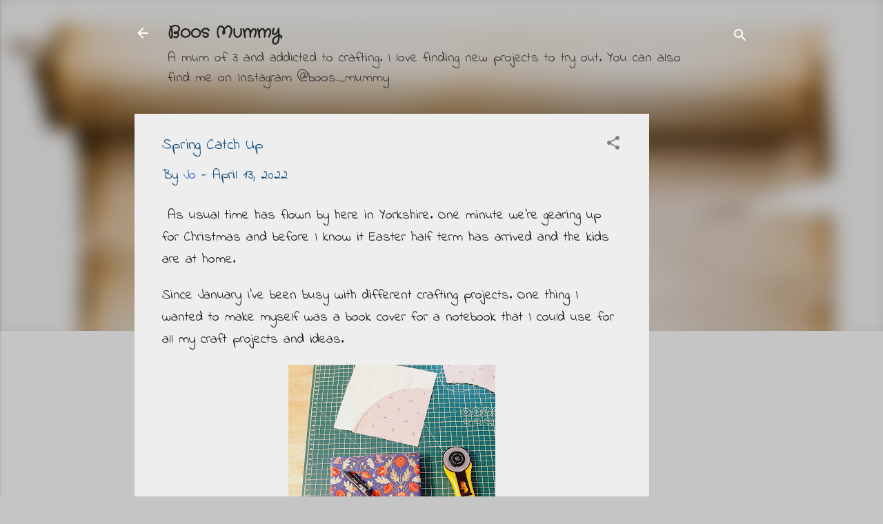

--- FILE ---
content_type: text/html; charset=UTF-8
request_url: http://www.boosmummy.com/2022/04/spring-catch-up.html
body_size: 30652
content:
<!DOCTYPE html>
<html dir='ltr' lang='en-GB'>
<head>
<meta content='width=device-width, initial-scale=1' name='viewport'/>
<title>Spring Catch Up</title>
<meta content='text/html; charset=UTF-8' http-equiv='Content-Type'/>
<!-- Chrome, Firefox OS and Opera -->
<meta content='#c5c5c5' name='theme-color'/>
<!-- Windows Phone -->
<meta content='#c5c5c5' name='msapplication-navbutton-color'/>
<meta content='blogger' name='generator'/>
<link href='http://www.boosmummy.com/favicon.ico' rel='icon' type='image/x-icon'/>
<link href='http://www.boosmummy.com/2022/04/spring-catch-up.html' rel='canonical'/>
<link rel="alternate" type="application/atom+xml" title="Boos Mummy - Atom" href="http://www.boosmummy.com/feeds/posts/default" />
<link rel="alternate" type="application/rss+xml" title="Boos Mummy - RSS" href="http://www.boosmummy.com/feeds/posts/default?alt=rss" />
<link rel="service.post" type="application/atom+xml" title="Boos Mummy - Atom" href="https://www.blogger.com/feeds/3994319713876415779/posts/default" />

<link rel="alternate" type="application/atom+xml" title="Boos Mummy - Atom" href="http://www.boosmummy.com/feeds/2736910820828114215/comments/default" />
<!--Can't find substitution for tag [blog.ieCssRetrofitLinks]-->
<link href='https://blogger.googleusercontent.com/img/b/R29vZ2xl/AVvXsEh2qqDQ-anrOEe2qzhp5CFnQ2t9wL3eF8UXGI76uKIfxNUqQa5qsBBPwa1kQg75TKzSvXqsu5AtjZzkfjvsGG3EIsqXjOwdLyS5m7VVOJoC-7dCG8tQ8VXYxnwjoIpduebKF4iJByUD8QPwxbrXWypOvxJE4pjhiL38n-IwNfW8papwK2c29u1_KZjq/w300-h400/20220305_113448.jpg' rel='image_src'/>
<meta content='quilting, stitching' name='description'/>
<meta content='http://www.boosmummy.com/2022/04/spring-catch-up.html' property='og:url'/>
<meta content='Spring Catch Up' property='og:title'/>
<meta content='quilting, stitching' property='og:description'/>
<meta content='https://blogger.googleusercontent.com/img/b/R29vZ2xl/AVvXsEh2qqDQ-anrOEe2qzhp5CFnQ2t9wL3eF8UXGI76uKIfxNUqQa5qsBBPwa1kQg75TKzSvXqsu5AtjZzkfjvsGG3EIsqXjOwdLyS5m7VVOJoC-7dCG8tQ8VXYxnwjoIpduebKF4iJByUD8QPwxbrXWypOvxJE4pjhiL38n-IwNfW8papwK2c29u1_KZjq/w1200-h630-p-k-no-nu/20220305_113448.jpg' property='og:image'/>
<style type='text/css'>@font-face{font-family:'Crafty Girls';font-style:normal;font-weight:400;font-display:swap;src:url(//fonts.gstatic.com/s/craftygirls/v16/va9B4kXI39VaDdlPJo8N_NveRhf6Xl7Glw.woff2)format('woff2');unicode-range:U+0000-00FF,U+0131,U+0152-0153,U+02BB-02BC,U+02C6,U+02DA,U+02DC,U+0304,U+0308,U+0329,U+2000-206F,U+20AC,U+2122,U+2191,U+2193,U+2212,U+2215,U+FEFF,U+FFFD;}@font-face{font-family:'Indie Flower';font-style:normal;font-weight:400;font-display:swap;src:url(//fonts.gstatic.com/s/indieflower/v24/m8JVjfNVeKWVnh3QMuKkFcZVZ0uH99GUDs4k.woff2)format('woff2');unicode-range:U+0100-02BA,U+02BD-02C5,U+02C7-02CC,U+02CE-02D7,U+02DD-02FF,U+0304,U+0308,U+0329,U+1D00-1DBF,U+1E00-1E9F,U+1EF2-1EFF,U+2020,U+20A0-20AB,U+20AD-20C0,U+2113,U+2C60-2C7F,U+A720-A7FF;}@font-face{font-family:'Indie Flower';font-style:normal;font-weight:400;font-display:swap;src:url(//fonts.gstatic.com/s/indieflower/v24/m8JVjfNVeKWVnh3QMuKkFcZVaUuH99GUDg.woff2)format('woff2');unicode-range:U+0000-00FF,U+0131,U+0152-0153,U+02BB-02BC,U+02C6,U+02DA,U+02DC,U+0304,U+0308,U+0329,U+2000-206F,U+20AC,U+2122,U+2191,U+2193,U+2212,U+2215,U+FEFF,U+FFFD;}@font-face{font-family:'Roboto';font-style:italic;font-weight:300;font-stretch:100%;font-display:swap;src:url(//fonts.gstatic.com/s/roboto/v50/KFOKCnqEu92Fr1Mu53ZEC9_Vu3r1gIhOszmOClHrs6ljXfMMLt_QuAX-k3Yi128m0kN2.woff2)format('woff2');unicode-range:U+0460-052F,U+1C80-1C8A,U+20B4,U+2DE0-2DFF,U+A640-A69F,U+FE2E-FE2F;}@font-face{font-family:'Roboto';font-style:italic;font-weight:300;font-stretch:100%;font-display:swap;src:url(//fonts.gstatic.com/s/roboto/v50/KFOKCnqEu92Fr1Mu53ZEC9_Vu3r1gIhOszmOClHrs6ljXfMMLt_QuAz-k3Yi128m0kN2.woff2)format('woff2');unicode-range:U+0301,U+0400-045F,U+0490-0491,U+04B0-04B1,U+2116;}@font-face{font-family:'Roboto';font-style:italic;font-weight:300;font-stretch:100%;font-display:swap;src:url(//fonts.gstatic.com/s/roboto/v50/KFOKCnqEu92Fr1Mu53ZEC9_Vu3r1gIhOszmOClHrs6ljXfMMLt_QuAT-k3Yi128m0kN2.woff2)format('woff2');unicode-range:U+1F00-1FFF;}@font-face{font-family:'Roboto';font-style:italic;font-weight:300;font-stretch:100%;font-display:swap;src:url(//fonts.gstatic.com/s/roboto/v50/KFOKCnqEu92Fr1Mu53ZEC9_Vu3r1gIhOszmOClHrs6ljXfMMLt_QuAv-k3Yi128m0kN2.woff2)format('woff2');unicode-range:U+0370-0377,U+037A-037F,U+0384-038A,U+038C,U+038E-03A1,U+03A3-03FF;}@font-face{font-family:'Roboto';font-style:italic;font-weight:300;font-stretch:100%;font-display:swap;src:url(//fonts.gstatic.com/s/roboto/v50/KFOKCnqEu92Fr1Mu53ZEC9_Vu3r1gIhOszmOClHrs6ljXfMMLt_QuHT-k3Yi128m0kN2.woff2)format('woff2');unicode-range:U+0302-0303,U+0305,U+0307-0308,U+0310,U+0312,U+0315,U+031A,U+0326-0327,U+032C,U+032F-0330,U+0332-0333,U+0338,U+033A,U+0346,U+034D,U+0391-03A1,U+03A3-03A9,U+03B1-03C9,U+03D1,U+03D5-03D6,U+03F0-03F1,U+03F4-03F5,U+2016-2017,U+2034-2038,U+203C,U+2040,U+2043,U+2047,U+2050,U+2057,U+205F,U+2070-2071,U+2074-208E,U+2090-209C,U+20D0-20DC,U+20E1,U+20E5-20EF,U+2100-2112,U+2114-2115,U+2117-2121,U+2123-214F,U+2190,U+2192,U+2194-21AE,U+21B0-21E5,U+21F1-21F2,U+21F4-2211,U+2213-2214,U+2216-22FF,U+2308-230B,U+2310,U+2319,U+231C-2321,U+2336-237A,U+237C,U+2395,U+239B-23B7,U+23D0,U+23DC-23E1,U+2474-2475,U+25AF,U+25B3,U+25B7,U+25BD,U+25C1,U+25CA,U+25CC,U+25FB,U+266D-266F,U+27C0-27FF,U+2900-2AFF,U+2B0E-2B11,U+2B30-2B4C,U+2BFE,U+3030,U+FF5B,U+FF5D,U+1D400-1D7FF,U+1EE00-1EEFF;}@font-face{font-family:'Roboto';font-style:italic;font-weight:300;font-stretch:100%;font-display:swap;src:url(//fonts.gstatic.com/s/roboto/v50/KFOKCnqEu92Fr1Mu53ZEC9_Vu3r1gIhOszmOClHrs6ljXfMMLt_QuGb-k3Yi128m0kN2.woff2)format('woff2');unicode-range:U+0001-000C,U+000E-001F,U+007F-009F,U+20DD-20E0,U+20E2-20E4,U+2150-218F,U+2190,U+2192,U+2194-2199,U+21AF,U+21E6-21F0,U+21F3,U+2218-2219,U+2299,U+22C4-22C6,U+2300-243F,U+2440-244A,U+2460-24FF,U+25A0-27BF,U+2800-28FF,U+2921-2922,U+2981,U+29BF,U+29EB,U+2B00-2BFF,U+4DC0-4DFF,U+FFF9-FFFB,U+10140-1018E,U+10190-1019C,U+101A0,U+101D0-101FD,U+102E0-102FB,U+10E60-10E7E,U+1D2C0-1D2D3,U+1D2E0-1D37F,U+1F000-1F0FF,U+1F100-1F1AD,U+1F1E6-1F1FF,U+1F30D-1F30F,U+1F315,U+1F31C,U+1F31E,U+1F320-1F32C,U+1F336,U+1F378,U+1F37D,U+1F382,U+1F393-1F39F,U+1F3A7-1F3A8,U+1F3AC-1F3AF,U+1F3C2,U+1F3C4-1F3C6,U+1F3CA-1F3CE,U+1F3D4-1F3E0,U+1F3ED,U+1F3F1-1F3F3,U+1F3F5-1F3F7,U+1F408,U+1F415,U+1F41F,U+1F426,U+1F43F,U+1F441-1F442,U+1F444,U+1F446-1F449,U+1F44C-1F44E,U+1F453,U+1F46A,U+1F47D,U+1F4A3,U+1F4B0,U+1F4B3,U+1F4B9,U+1F4BB,U+1F4BF,U+1F4C8-1F4CB,U+1F4D6,U+1F4DA,U+1F4DF,U+1F4E3-1F4E6,U+1F4EA-1F4ED,U+1F4F7,U+1F4F9-1F4FB,U+1F4FD-1F4FE,U+1F503,U+1F507-1F50B,U+1F50D,U+1F512-1F513,U+1F53E-1F54A,U+1F54F-1F5FA,U+1F610,U+1F650-1F67F,U+1F687,U+1F68D,U+1F691,U+1F694,U+1F698,U+1F6AD,U+1F6B2,U+1F6B9-1F6BA,U+1F6BC,U+1F6C6-1F6CF,U+1F6D3-1F6D7,U+1F6E0-1F6EA,U+1F6F0-1F6F3,U+1F6F7-1F6FC,U+1F700-1F7FF,U+1F800-1F80B,U+1F810-1F847,U+1F850-1F859,U+1F860-1F887,U+1F890-1F8AD,U+1F8B0-1F8BB,U+1F8C0-1F8C1,U+1F900-1F90B,U+1F93B,U+1F946,U+1F984,U+1F996,U+1F9E9,U+1FA00-1FA6F,U+1FA70-1FA7C,U+1FA80-1FA89,U+1FA8F-1FAC6,U+1FACE-1FADC,U+1FADF-1FAE9,U+1FAF0-1FAF8,U+1FB00-1FBFF;}@font-face{font-family:'Roboto';font-style:italic;font-weight:300;font-stretch:100%;font-display:swap;src:url(//fonts.gstatic.com/s/roboto/v50/KFOKCnqEu92Fr1Mu53ZEC9_Vu3r1gIhOszmOClHrs6ljXfMMLt_QuAf-k3Yi128m0kN2.woff2)format('woff2');unicode-range:U+0102-0103,U+0110-0111,U+0128-0129,U+0168-0169,U+01A0-01A1,U+01AF-01B0,U+0300-0301,U+0303-0304,U+0308-0309,U+0323,U+0329,U+1EA0-1EF9,U+20AB;}@font-face{font-family:'Roboto';font-style:italic;font-weight:300;font-stretch:100%;font-display:swap;src:url(//fonts.gstatic.com/s/roboto/v50/KFOKCnqEu92Fr1Mu53ZEC9_Vu3r1gIhOszmOClHrs6ljXfMMLt_QuAb-k3Yi128m0kN2.woff2)format('woff2');unicode-range:U+0100-02BA,U+02BD-02C5,U+02C7-02CC,U+02CE-02D7,U+02DD-02FF,U+0304,U+0308,U+0329,U+1D00-1DBF,U+1E00-1E9F,U+1EF2-1EFF,U+2020,U+20A0-20AB,U+20AD-20C0,U+2113,U+2C60-2C7F,U+A720-A7FF;}@font-face{font-family:'Roboto';font-style:italic;font-weight:300;font-stretch:100%;font-display:swap;src:url(//fonts.gstatic.com/s/roboto/v50/KFOKCnqEu92Fr1Mu53ZEC9_Vu3r1gIhOszmOClHrs6ljXfMMLt_QuAj-k3Yi128m0g.woff2)format('woff2');unicode-range:U+0000-00FF,U+0131,U+0152-0153,U+02BB-02BC,U+02C6,U+02DA,U+02DC,U+0304,U+0308,U+0329,U+2000-206F,U+20AC,U+2122,U+2191,U+2193,U+2212,U+2215,U+FEFF,U+FFFD;}@font-face{font-family:'Roboto';font-style:normal;font-weight:400;font-stretch:100%;font-display:swap;src:url(//fonts.gstatic.com/s/roboto/v50/KFOMCnqEu92Fr1ME7kSn66aGLdTylUAMQXC89YmC2DPNWubEbVmZiAr0klQmz24O0g.woff2)format('woff2');unicode-range:U+0460-052F,U+1C80-1C8A,U+20B4,U+2DE0-2DFF,U+A640-A69F,U+FE2E-FE2F;}@font-face{font-family:'Roboto';font-style:normal;font-weight:400;font-stretch:100%;font-display:swap;src:url(//fonts.gstatic.com/s/roboto/v50/KFOMCnqEu92Fr1ME7kSn66aGLdTylUAMQXC89YmC2DPNWubEbVmQiAr0klQmz24O0g.woff2)format('woff2');unicode-range:U+0301,U+0400-045F,U+0490-0491,U+04B0-04B1,U+2116;}@font-face{font-family:'Roboto';font-style:normal;font-weight:400;font-stretch:100%;font-display:swap;src:url(//fonts.gstatic.com/s/roboto/v50/KFOMCnqEu92Fr1ME7kSn66aGLdTylUAMQXC89YmC2DPNWubEbVmYiAr0klQmz24O0g.woff2)format('woff2');unicode-range:U+1F00-1FFF;}@font-face{font-family:'Roboto';font-style:normal;font-weight:400;font-stretch:100%;font-display:swap;src:url(//fonts.gstatic.com/s/roboto/v50/KFOMCnqEu92Fr1ME7kSn66aGLdTylUAMQXC89YmC2DPNWubEbVmXiAr0klQmz24O0g.woff2)format('woff2');unicode-range:U+0370-0377,U+037A-037F,U+0384-038A,U+038C,U+038E-03A1,U+03A3-03FF;}@font-face{font-family:'Roboto';font-style:normal;font-weight:400;font-stretch:100%;font-display:swap;src:url(//fonts.gstatic.com/s/roboto/v50/KFOMCnqEu92Fr1ME7kSn66aGLdTylUAMQXC89YmC2DPNWubEbVnoiAr0klQmz24O0g.woff2)format('woff2');unicode-range:U+0302-0303,U+0305,U+0307-0308,U+0310,U+0312,U+0315,U+031A,U+0326-0327,U+032C,U+032F-0330,U+0332-0333,U+0338,U+033A,U+0346,U+034D,U+0391-03A1,U+03A3-03A9,U+03B1-03C9,U+03D1,U+03D5-03D6,U+03F0-03F1,U+03F4-03F5,U+2016-2017,U+2034-2038,U+203C,U+2040,U+2043,U+2047,U+2050,U+2057,U+205F,U+2070-2071,U+2074-208E,U+2090-209C,U+20D0-20DC,U+20E1,U+20E5-20EF,U+2100-2112,U+2114-2115,U+2117-2121,U+2123-214F,U+2190,U+2192,U+2194-21AE,U+21B0-21E5,U+21F1-21F2,U+21F4-2211,U+2213-2214,U+2216-22FF,U+2308-230B,U+2310,U+2319,U+231C-2321,U+2336-237A,U+237C,U+2395,U+239B-23B7,U+23D0,U+23DC-23E1,U+2474-2475,U+25AF,U+25B3,U+25B7,U+25BD,U+25C1,U+25CA,U+25CC,U+25FB,U+266D-266F,U+27C0-27FF,U+2900-2AFF,U+2B0E-2B11,U+2B30-2B4C,U+2BFE,U+3030,U+FF5B,U+FF5D,U+1D400-1D7FF,U+1EE00-1EEFF;}@font-face{font-family:'Roboto';font-style:normal;font-weight:400;font-stretch:100%;font-display:swap;src:url(//fonts.gstatic.com/s/roboto/v50/KFOMCnqEu92Fr1ME7kSn66aGLdTylUAMQXC89YmC2DPNWubEbVn6iAr0klQmz24O0g.woff2)format('woff2');unicode-range:U+0001-000C,U+000E-001F,U+007F-009F,U+20DD-20E0,U+20E2-20E4,U+2150-218F,U+2190,U+2192,U+2194-2199,U+21AF,U+21E6-21F0,U+21F3,U+2218-2219,U+2299,U+22C4-22C6,U+2300-243F,U+2440-244A,U+2460-24FF,U+25A0-27BF,U+2800-28FF,U+2921-2922,U+2981,U+29BF,U+29EB,U+2B00-2BFF,U+4DC0-4DFF,U+FFF9-FFFB,U+10140-1018E,U+10190-1019C,U+101A0,U+101D0-101FD,U+102E0-102FB,U+10E60-10E7E,U+1D2C0-1D2D3,U+1D2E0-1D37F,U+1F000-1F0FF,U+1F100-1F1AD,U+1F1E6-1F1FF,U+1F30D-1F30F,U+1F315,U+1F31C,U+1F31E,U+1F320-1F32C,U+1F336,U+1F378,U+1F37D,U+1F382,U+1F393-1F39F,U+1F3A7-1F3A8,U+1F3AC-1F3AF,U+1F3C2,U+1F3C4-1F3C6,U+1F3CA-1F3CE,U+1F3D4-1F3E0,U+1F3ED,U+1F3F1-1F3F3,U+1F3F5-1F3F7,U+1F408,U+1F415,U+1F41F,U+1F426,U+1F43F,U+1F441-1F442,U+1F444,U+1F446-1F449,U+1F44C-1F44E,U+1F453,U+1F46A,U+1F47D,U+1F4A3,U+1F4B0,U+1F4B3,U+1F4B9,U+1F4BB,U+1F4BF,U+1F4C8-1F4CB,U+1F4D6,U+1F4DA,U+1F4DF,U+1F4E3-1F4E6,U+1F4EA-1F4ED,U+1F4F7,U+1F4F9-1F4FB,U+1F4FD-1F4FE,U+1F503,U+1F507-1F50B,U+1F50D,U+1F512-1F513,U+1F53E-1F54A,U+1F54F-1F5FA,U+1F610,U+1F650-1F67F,U+1F687,U+1F68D,U+1F691,U+1F694,U+1F698,U+1F6AD,U+1F6B2,U+1F6B9-1F6BA,U+1F6BC,U+1F6C6-1F6CF,U+1F6D3-1F6D7,U+1F6E0-1F6EA,U+1F6F0-1F6F3,U+1F6F7-1F6FC,U+1F700-1F7FF,U+1F800-1F80B,U+1F810-1F847,U+1F850-1F859,U+1F860-1F887,U+1F890-1F8AD,U+1F8B0-1F8BB,U+1F8C0-1F8C1,U+1F900-1F90B,U+1F93B,U+1F946,U+1F984,U+1F996,U+1F9E9,U+1FA00-1FA6F,U+1FA70-1FA7C,U+1FA80-1FA89,U+1FA8F-1FAC6,U+1FACE-1FADC,U+1FADF-1FAE9,U+1FAF0-1FAF8,U+1FB00-1FBFF;}@font-face{font-family:'Roboto';font-style:normal;font-weight:400;font-stretch:100%;font-display:swap;src:url(//fonts.gstatic.com/s/roboto/v50/KFOMCnqEu92Fr1ME7kSn66aGLdTylUAMQXC89YmC2DPNWubEbVmbiAr0klQmz24O0g.woff2)format('woff2');unicode-range:U+0102-0103,U+0110-0111,U+0128-0129,U+0168-0169,U+01A0-01A1,U+01AF-01B0,U+0300-0301,U+0303-0304,U+0308-0309,U+0323,U+0329,U+1EA0-1EF9,U+20AB;}@font-face{font-family:'Roboto';font-style:normal;font-weight:400;font-stretch:100%;font-display:swap;src:url(//fonts.gstatic.com/s/roboto/v50/KFOMCnqEu92Fr1ME7kSn66aGLdTylUAMQXC89YmC2DPNWubEbVmaiAr0klQmz24O0g.woff2)format('woff2');unicode-range:U+0100-02BA,U+02BD-02C5,U+02C7-02CC,U+02CE-02D7,U+02DD-02FF,U+0304,U+0308,U+0329,U+1D00-1DBF,U+1E00-1E9F,U+1EF2-1EFF,U+2020,U+20A0-20AB,U+20AD-20C0,U+2113,U+2C60-2C7F,U+A720-A7FF;}@font-face{font-family:'Roboto';font-style:normal;font-weight:400;font-stretch:100%;font-display:swap;src:url(//fonts.gstatic.com/s/roboto/v50/KFOMCnqEu92Fr1ME7kSn66aGLdTylUAMQXC89YmC2DPNWubEbVmUiAr0klQmz24.woff2)format('woff2');unicode-range:U+0000-00FF,U+0131,U+0152-0153,U+02BB-02BC,U+02C6,U+02DA,U+02DC,U+0304,U+0308,U+0329,U+2000-206F,U+20AC,U+2122,U+2191,U+2193,U+2212,U+2215,U+FEFF,U+FFFD;}@font-face{font-family:'Rock Salt';font-style:normal;font-weight:400;font-display:swap;src:url(//fonts.gstatic.com/s/rocksalt/v24/MwQ0bhv11fWD6QsAVOZrt0M6p7NGrQ.woff2)format('woff2');unicode-range:U+0000-00FF,U+0131,U+0152-0153,U+02BB-02BC,U+02C6,U+02DA,U+02DC,U+0304,U+0308,U+0329,U+2000-206F,U+20AC,U+2122,U+2191,U+2193,U+2212,U+2215,U+FEFF,U+FFFD;}</style>
<style id='page-skin-1' type='text/css'><!--
/*! normalize.css v3.0.1 | MIT License | git.io/normalize */html{font-family:sans-serif;-ms-text-size-adjust:100%;-webkit-text-size-adjust:100%}body{margin:0}article,aside,details,figcaption,figure,footer,header,hgroup,main,nav,section,summary{display:block}audio,canvas,progress,video{display:inline-block;vertical-align:baseline}audio:not([controls]){display:none;height:0}[hidden],template{display:none}a{background:transparent}a:active,a:hover{outline:0}abbr[title]{border-bottom:1px dotted}b,strong{font-weight:bold}dfn{font-style:italic}h1{font-size:2em;margin:.67em 0}mark{background:#ff0;color:#000}small{font-size:80%}sub,sup{font-size:75%;line-height:0;position:relative;vertical-align:baseline}sup{top:-0.5em}sub{bottom:-0.25em}img{border:0}svg:not(:root){overflow:hidden}figure{margin:1em 40px}hr{-moz-box-sizing:content-box;box-sizing:content-box;height:0}pre{overflow:auto}code,kbd,pre,samp{font-family:monospace,monospace;font-size:1em}button,input,optgroup,select,textarea{color:inherit;font:inherit;margin:0}button{overflow:visible}button,select{text-transform:none}button,html input[type="button"],input[type="reset"],input[type="submit"]{-webkit-appearance:button;cursor:pointer}button[disabled],html input[disabled]{cursor:default}button::-moz-focus-inner,input::-moz-focus-inner{border:0;padding:0}input{line-height:normal}input[type="checkbox"],input[type="radio"]{box-sizing:border-box;padding:0}input[type="number"]::-webkit-inner-spin-button,input[type="number"]::-webkit-outer-spin-button{height:auto}input[type="search"]{-webkit-appearance:textfield;-moz-box-sizing:content-box;-webkit-box-sizing:content-box;box-sizing:content-box}input[type="search"]::-webkit-search-cancel-button,input[type="search"]::-webkit-search-decoration{-webkit-appearance:none}fieldset{border:1px solid #c0c0c0;margin:0 2px;padding:.35em .625em .75em}legend{border:0;padding:0}textarea{overflow:auto}optgroup{font-weight:bold}table{border-collapse:collapse;border-spacing:0}td,th{padding:0}
/*!************************************************
* Blogger Template Style
* Name: Contempo
**************************************************/
body{
overflow-wrap:break-word;
word-break:break-word;
word-wrap:break-word
}
.hidden{
display:none
}
.invisible{
visibility:hidden
}
.container::after,.float-container::after{
clear:both;
content:"";
display:table
}
.clearboth{
clear:both
}
#comments .comment .comment-actions,.subscribe-popup .FollowByEmail .follow-by-email-submit,.widget.Profile .profile-link,.widget.Profile .profile-link.visit-profile{
background:0 0;
border:0;
box-shadow:none;
color:#3367D6;
cursor:pointer;
font-size:14px;
font-weight:700;
outline:0;
text-decoration:none;
text-transform:uppercase;
width:auto
}
.dim-overlay{
background-color:rgba(0,0,0,.54);
height:100vh;
left:0;
position:fixed;
top:0;
width:100%
}
#sharing-dim-overlay{
background-color:transparent
}
input::-ms-clear{
display:none
}
.blogger-logo,.svg-icon-24.blogger-logo{
fill:#ff9800;
opacity:1
}
.loading-spinner-large{
-webkit-animation:mspin-rotate 1.568s infinite linear;
animation:mspin-rotate 1.568s infinite linear;
height:48px;
overflow:hidden;
position:absolute;
width:48px;
z-index:200
}
.loading-spinner-large>div{
-webkit-animation:mspin-revrot 5332ms infinite steps(4);
animation:mspin-revrot 5332ms infinite steps(4)
}
.loading-spinner-large>div>div{
-webkit-animation:mspin-singlecolor-large-film 1333ms infinite steps(81);
animation:mspin-singlecolor-large-film 1333ms infinite steps(81);
background-size:100%;
height:48px;
width:3888px
}
.mspin-black-large>div>div,.mspin-grey_54-large>div>div{
background-image:url(https://www.blogblog.com/indie/mspin_black_large.svg)
}
.mspin-white-large>div>div{
background-image:url(https://www.blogblog.com/indie/mspin_white_large.svg)
}
.mspin-grey_54-large{
opacity:.54
}
@-webkit-keyframes mspin-singlecolor-large-film{
from{
-webkit-transform:translateX(0);
transform:translateX(0)
}
to{
-webkit-transform:translateX(-3888px);
transform:translateX(-3888px)
}
}
@keyframes mspin-singlecolor-large-film{
from{
-webkit-transform:translateX(0);
transform:translateX(0)
}
to{
-webkit-transform:translateX(-3888px);
transform:translateX(-3888px)
}
}
@-webkit-keyframes mspin-rotate{
from{
-webkit-transform:rotate(0);
transform:rotate(0)
}
to{
-webkit-transform:rotate(360deg);
transform:rotate(360deg)
}
}
@keyframes mspin-rotate{
from{
-webkit-transform:rotate(0);
transform:rotate(0)
}
to{
-webkit-transform:rotate(360deg);
transform:rotate(360deg)
}
}
@-webkit-keyframes mspin-revrot{
from{
-webkit-transform:rotate(0);
transform:rotate(0)
}
to{
-webkit-transform:rotate(-360deg);
transform:rotate(-360deg)
}
}
@keyframes mspin-revrot{
from{
-webkit-transform:rotate(0);
transform:rotate(0)
}
to{
-webkit-transform:rotate(-360deg);
transform:rotate(-360deg)
}
}
.skip-navigation{
background-color:#fff;
box-sizing:border-box;
color:#000;
display:block;
height:0;
left:0;
line-height:50px;
overflow:hidden;
padding-top:0;
position:fixed;
text-align:center;
top:0;
-webkit-transition:box-shadow .3s,height .3s,padding-top .3s;
transition:box-shadow .3s,height .3s,padding-top .3s;
width:100%;
z-index:900
}
.skip-navigation:focus{
box-shadow:0 4px 5px 0 rgba(0,0,0,.14),0 1px 10px 0 rgba(0,0,0,.12),0 2px 4px -1px rgba(0,0,0,.2);
height:50px
}
#main{
outline:0
}
.main-heading{
position:absolute;
clip:rect(1px,1px,1px,1px);
padding:0;
border:0;
height:1px;
width:1px;
overflow:hidden
}
.Attribution{
margin-top:1em;
text-align:center
}
.Attribution .blogger img,.Attribution .blogger svg{
vertical-align:bottom
}
.Attribution .blogger img{
margin-right:.5em
}
.Attribution div{
line-height:24px;
margin-top:.5em
}
.Attribution .copyright,.Attribution .image-attribution{
font-size:.7em;
margin-top:1.5em
}
.BLOG_mobile_video_class{
display:none
}
.bg-photo{
background-attachment:scroll!important
}
body .CSS_LIGHTBOX{
z-index:900
}
.extendable .show-less,.extendable .show-more{
border-color:#3367D6;
color:#3367D6;
margin-top:8px
}
.extendable .show-less.hidden,.extendable .show-more.hidden{
display:none
}
.inline-ad{
display:none;
max-width:100%;
overflow:hidden
}
.adsbygoogle{
display:block
}
#cookieChoiceInfo{
bottom:0;
top:auto
}
iframe.b-hbp-video{
border:0
}
.post-body img{
max-width:100%
}
.post-body iframe{
max-width:100%
}
.post-body a[imageanchor="1"]{
display:inline-block
}
.byline{
margin-right:1em
}
.byline:last-child{
margin-right:0
}
.link-copied-dialog{
max-width:520px;
outline:0
}
.link-copied-dialog .modal-dialog-buttons{
margin-top:8px
}
.link-copied-dialog .goog-buttonset-default{
background:0 0;
border:0
}
.link-copied-dialog .goog-buttonset-default:focus{
outline:0
}
.paging-control-container{
margin-bottom:16px
}
.paging-control-container .paging-control{
display:inline-block
}
.paging-control-container .comment-range-text::after,.paging-control-container .paging-control{
color:#3367D6
}
.paging-control-container .comment-range-text,.paging-control-container .paging-control{
margin-right:8px
}
.paging-control-container .comment-range-text::after,.paging-control-container .paging-control::after{
content:"\b7";
cursor:default;
padding-left:8px;
pointer-events:none
}
.paging-control-container .comment-range-text:last-child::after,.paging-control-container .paging-control:last-child::after{
content:none
}
.byline.reactions iframe{
height:20px
}
.b-notification{
color:#000;
background-color:#fff;
border-bottom:solid 1px #000;
box-sizing:border-box;
padding:16px 32px;
text-align:center
}
.b-notification.visible{
-webkit-transition:margin-top .3s cubic-bezier(.4,0,.2,1);
transition:margin-top .3s cubic-bezier(.4,0,.2,1)
}
.b-notification.invisible{
position:absolute
}
.b-notification-close{
position:absolute;
right:8px;
top:8px
}
.no-posts-message{
line-height:40px;
text-align:center
}
@media screen and (max-width:800px){
body.item-view .post-body a[imageanchor="1"][style*="float: left;"],body.item-view .post-body a[imageanchor="1"][style*="float: right;"]{
float:none!important;
clear:none!important
}
body.item-view .post-body a[imageanchor="1"] img{
display:block;
height:auto;
margin:0 auto
}
body.item-view .post-body>.separator:first-child>a[imageanchor="1"]:first-child{
margin-top:20px
}
.post-body a[imageanchor]{
display:block
}
body.item-view .post-body a[imageanchor="1"]{
margin-left:0!important;
margin-right:0!important
}
body.item-view .post-body a[imageanchor="1"]+a[imageanchor="1"]{
margin-top:16px
}
}
.item-control{
display:none
}
#comments{
border-top:1px dashed rgba(0,0,0,.54);
margin-top:20px;
padding:20px
}
#comments .comment-thread ol{
margin:0;
padding-left:0;
padding-left:0
}
#comments .comment .comment-replybox-single,#comments .comment-thread .comment-replies{
margin-left:60px
}
#comments .comment-thread .thread-count{
display:none
}
#comments .comment{
list-style-type:none;
padding:0 0 30px;
position:relative
}
#comments .comment .comment{
padding-bottom:8px
}
.comment .avatar-image-container{
position:absolute
}
.comment .avatar-image-container img{
border-radius:50%
}
.avatar-image-container svg,.comment .avatar-image-container .avatar-icon{
border-radius:50%;
border:solid 1px #808080;
box-sizing:border-box;
fill:#808080;
height:35px;
margin:0;
padding:7px;
width:35px
}
.comment .comment-block{
margin-top:10px;
margin-left:60px;
padding-bottom:0
}
#comments .comment-author-header-wrapper{
margin-left:40px
}
#comments .comment .thread-expanded .comment-block{
padding-bottom:20px
}
#comments .comment .comment-header .user,#comments .comment .comment-header .user a{
color:#114b7a;
font-style:normal;
font-weight:700
}
#comments .comment .comment-actions{
bottom:0;
margin-bottom:15px;
position:absolute
}
#comments .comment .comment-actions>*{
margin-right:8px
}
#comments .comment .comment-header .datetime{
bottom:0;
color:rgba(17,75,122,.54);
display:inline-block;
font-size:13px;
font-style:italic;
margin-left:8px
}
#comments .comment .comment-footer .comment-timestamp a,#comments .comment .comment-header .datetime a{
color:rgba(17,75,122,.54)
}
#comments .comment .comment-content,.comment .comment-body{
margin-top:12px;
word-break:break-word
}
.comment-body{
margin-bottom:12px
}
#comments.embed[data-num-comments="0"]{
border:0;
margin-top:0;
padding-top:0
}
#comments.embed[data-num-comments="0"] #comment-post-message,#comments.embed[data-num-comments="0"] div.comment-form>p,#comments.embed[data-num-comments="0"] p.comment-footer{
display:none
}
#comment-editor-src{
display:none
}
.comments .comments-content .loadmore.loaded{
max-height:0;
opacity:0;
overflow:hidden
}
.extendable .remaining-items{
height:0;
overflow:hidden;
-webkit-transition:height .3s cubic-bezier(.4,0,.2,1);
transition:height .3s cubic-bezier(.4,0,.2,1)
}
.extendable .remaining-items.expanded{
height:auto
}
.svg-icon-24,.svg-icon-24-button{
cursor:pointer;
height:24px;
width:24px;
min-width:24px
}
.touch-icon{
margin:-12px;
padding:12px
}
.touch-icon:active,.touch-icon:focus{
background-color:rgba(153,153,153,.4);
border-radius:50%
}
svg:not(:root).touch-icon{
overflow:visible
}
html[dir=rtl] .rtl-reversible-icon{
-webkit-transform:scaleX(-1);
-ms-transform:scaleX(-1);
transform:scaleX(-1)
}
.svg-icon-24-button,.touch-icon-button{
background:0 0;
border:0;
margin:0;
outline:0;
padding:0
}
.touch-icon-button .touch-icon:active,.touch-icon-button .touch-icon:focus{
background-color:transparent
}
.touch-icon-button:active .touch-icon,.touch-icon-button:focus .touch-icon{
background-color:rgba(153,153,153,.4);
border-radius:50%
}
.Profile .default-avatar-wrapper .avatar-icon{
border-radius:50%;
border:solid 1px #808080;
box-sizing:border-box;
fill:#808080;
margin:0
}
.Profile .individual .default-avatar-wrapper .avatar-icon{
padding:25px
}
.Profile .individual .avatar-icon,.Profile .individual .profile-img{
height:120px;
width:120px
}
.Profile .team .default-avatar-wrapper .avatar-icon{
padding:8px
}
.Profile .team .avatar-icon,.Profile .team .default-avatar-wrapper,.Profile .team .profile-img{
height:40px;
width:40px
}
.snippet-container{
margin:0;
position:relative;
overflow:hidden
}
.snippet-fade{
bottom:0;
box-sizing:border-box;
position:absolute;
width:96px
}
.snippet-fade{
right:0
}
.snippet-fade:after{
content:"\2026"
}
.snippet-fade:after{
float:right
}
.post-bottom{
-webkit-box-align:center;
-webkit-align-items:center;
-ms-flex-align:center;
align-items:center;
display:-webkit-box;
display:-webkit-flex;
display:-ms-flexbox;
display:flex;
-webkit-flex-wrap:wrap;
-ms-flex-wrap:wrap;
flex-wrap:wrap
}
.post-footer{
-webkit-box-flex:1;
-webkit-flex:1 1 auto;
-ms-flex:1 1 auto;
flex:1 1 auto;
-webkit-flex-wrap:wrap;
-ms-flex-wrap:wrap;
flex-wrap:wrap;
-webkit-box-ordinal-group:2;
-webkit-order:1;
-ms-flex-order:1;
order:1
}
.post-footer>*{
-webkit-box-flex:0;
-webkit-flex:0 1 auto;
-ms-flex:0 1 auto;
flex:0 1 auto
}
.post-footer .byline:last-child{
margin-right:1em
}
.jump-link{
-webkit-box-flex:0;
-webkit-flex:0 0 auto;
-ms-flex:0 0 auto;
flex:0 0 auto;
-webkit-box-ordinal-group:3;
-webkit-order:2;
-ms-flex-order:2;
order:2
}
.centered-top-container.sticky{
left:0;
position:fixed;
right:0;
top:0;
width:auto;
z-index:50;
-webkit-transition-property:opacity,-webkit-transform;
transition-property:opacity,-webkit-transform;
transition-property:transform,opacity;
transition-property:transform,opacity,-webkit-transform;
-webkit-transition-duration:.2s;
transition-duration:.2s;
-webkit-transition-timing-function:cubic-bezier(.4,0,.2,1);
transition-timing-function:cubic-bezier(.4,0,.2,1)
}
.centered-top-placeholder{
display:none
}
.collapsed-header .centered-top-placeholder{
display:block
}
.centered-top-container .Header .replaced h1,.centered-top-placeholder .Header .replaced h1{
display:none
}
.centered-top-container.sticky .Header .replaced h1{
display:block
}
.centered-top-container.sticky .Header .header-widget{
background:0 0
}
.centered-top-container.sticky .Header .header-image-wrapper{
display:none
}
.centered-top-container img,.centered-top-placeholder img{
max-width:100%
}
.collapsible{
-webkit-transition:height .3s cubic-bezier(.4,0,.2,1);
transition:height .3s cubic-bezier(.4,0,.2,1)
}
.collapsible,.collapsible>summary{
display:block;
overflow:hidden
}
.collapsible>:not(summary){
display:none
}
.collapsible[open]>:not(summary){
display:block
}
.collapsible:focus,.collapsible>summary:focus{
outline:0
}
.collapsible>summary{
cursor:pointer;
display:block;
padding:0
}
.collapsible:focus>summary,.collapsible>summary:focus{
background-color:transparent
}
.collapsible>summary::-webkit-details-marker{
display:none
}
.collapsible-title{
-webkit-box-align:center;
-webkit-align-items:center;
-ms-flex-align:center;
align-items:center;
display:-webkit-box;
display:-webkit-flex;
display:-ms-flexbox;
display:flex
}
.collapsible-title .title{
-webkit-box-flex:1;
-webkit-flex:1 1 auto;
-ms-flex:1 1 auto;
flex:1 1 auto;
-webkit-box-ordinal-group:1;
-webkit-order:0;
-ms-flex-order:0;
order:0;
overflow:hidden;
text-overflow:ellipsis;
white-space:nowrap
}
.collapsible-title .chevron-down,.collapsible[open] .collapsible-title .chevron-up{
display:block
}
.collapsible-title .chevron-up,.collapsible[open] .collapsible-title .chevron-down{
display:none
}
.flat-button{
cursor:pointer;
display:inline-block;
font-weight:700;
text-transform:uppercase;
border-radius:2px;
padding:8px;
margin:-8px
}
.flat-icon-button{
background:0 0;
border:0;
margin:0;
outline:0;
padding:0;
margin:-12px;
padding:12px;
cursor:pointer;
box-sizing:content-box;
display:inline-block;
line-height:0
}
.flat-icon-button,.flat-icon-button .splash-wrapper{
border-radius:50%
}
.flat-icon-button .splash.animate{
-webkit-animation-duration:.3s;
animation-duration:.3s
}
.overflowable-container{
max-height:52px;
overflow:hidden;
position:relative
}
.overflow-button{
cursor:pointer
}
#overflowable-dim-overlay{
background:0 0
}
.overflow-popup{
box-shadow:0 2px 2px 0 rgba(0,0,0,.14),0 3px 1px -2px rgba(0,0,0,.2),0 1px 5px 0 rgba(0,0,0,.12);
background-color:#ffffff;
left:0;
max-width:calc(100% - 32px);
position:absolute;
top:0;
visibility:hidden;
z-index:101
}
.overflow-popup ul{
list-style:none
}
.overflow-popup .tabs li,.overflow-popup li{
display:block;
height:auto
}
.overflow-popup .tabs li{
padding-left:0;
padding-right:0
}
.overflow-button.hidden,.overflow-popup .tabs li.hidden,.overflow-popup li.hidden{
display:none
}
.pill-button{
background:0 0;
border:1px solid;
border-radius:12px;
cursor:pointer;
display:inline-block;
padding:4px 16px;
text-transform:uppercase
}
.ripple{
position:relative
}
.ripple>*{
z-index:1
}
.splash-wrapper{
bottom:0;
left:0;
overflow:hidden;
pointer-events:none;
position:absolute;
right:0;
top:0;
z-index:0
}
.splash{
background:#ccc;
border-radius:100%;
display:block;
opacity:.6;
position:absolute;
-webkit-transform:scale(0);
-ms-transform:scale(0);
transform:scale(0)
}
.splash.animate{
-webkit-animation:ripple-effect .4s linear;
animation:ripple-effect .4s linear
}
@-webkit-keyframes ripple-effect{
100%{
opacity:0;
-webkit-transform:scale(2.5);
transform:scale(2.5)
}
}
@keyframes ripple-effect{
100%{
opacity:0;
-webkit-transform:scale(2.5);
transform:scale(2.5)
}
}
.search{
display:-webkit-box;
display:-webkit-flex;
display:-ms-flexbox;
display:flex;
line-height:24px;
width:24px
}
.search.focused{
width:100%
}
.search.focused .section{
width:100%
}
.search form{
z-index:101
}
.search h3{
display:none
}
.search form{
display:-webkit-box;
display:-webkit-flex;
display:-ms-flexbox;
display:flex;
-webkit-box-flex:1;
-webkit-flex:1 0 0;
-ms-flex:1 0 0px;
flex:1 0 0;
border-bottom:solid 1px transparent;
padding-bottom:8px
}
.search form>*{
display:none
}
.search.focused form>*{
display:block
}
.search .search-input label{
display:none
}
.centered-top-placeholder.cloned .search form{
z-index:30
}
.search.focused form{
border-color:#212121;
position:relative;
width:auto
}
.collapsed-header .centered-top-container .search.focused form{
border-bottom-color:transparent
}
.search-expand{
-webkit-box-flex:0;
-webkit-flex:0 0 auto;
-ms-flex:0 0 auto;
flex:0 0 auto
}
.search-expand-text{
display:none
}
.search-close{
display:inline;
vertical-align:middle
}
.search-input{
-webkit-box-flex:1;
-webkit-flex:1 0 1px;
-ms-flex:1 0 1px;
flex:1 0 1px
}
.search-input input{
background:0 0;
border:0;
box-sizing:border-box;
color:#212121;
display:inline-block;
outline:0;
width:calc(100% - 48px)
}
.search-input input.no-cursor{
color:transparent;
text-shadow:0 0 0 #212121
}
.collapsed-header .centered-top-container .search-action,.collapsed-header .centered-top-container .search-input input{
color:#114b7a
}
.collapsed-header .centered-top-container .search-input input.no-cursor{
color:transparent;
text-shadow:0 0 0 #114b7a
}
.collapsed-header .centered-top-container .search-input input.no-cursor:focus,.search-input input.no-cursor:focus{
outline:0
}
.search-focused>*{
visibility:hidden
}
.search-focused .search,.search-focused .search-icon{
visibility:visible
}
.search.focused .search-action{
display:block
}
.search.focused .search-action:disabled{
opacity:.3
}
.widget.Sharing .sharing-button{
display:none
}
.widget.Sharing .sharing-buttons li{
padding:0
}
.widget.Sharing .sharing-buttons li span{
display:none
}
.post-share-buttons{
position:relative
}
.centered-bottom .share-buttons .svg-icon-24,.share-buttons .svg-icon-24{
fill:#212121
}
.sharing-open.touch-icon-button:active .touch-icon,.sharing-open.touch-icon-button:focus .touch-icon{
background-color:transparent
}
.share-buttons{
background-color:#f44536;
border-radius:2px;
box-shadow:0 2px 2px 0 rgba(0,0,0,.14),0 3px 1px -2px rgba(0,0,0,.2),0 1px 5px 0 rgba(0,0,0,.12);
color:#212121;
list-style:none;
margin:0;
padding:8px 0;
position:absolute;
top:-11px;
min-width:200px;
z-index:101
}
.share-buttons.hidden{
display:none
}
.sharing-button{
background:0 0;
border:0;
margin:0;
outline:0;
padding:0;
cursor:pointer
}
.share-buttons li{
margin:0;
height:48px
}
.share-buttons li:last-child{
margin-bottom:0
}
.share-buttons li .sharing-platform-button{
box-sizing:border-box;
cursor:pointer;
display:block;
height:100%;
margin-bottom:0;
padding:0 16px;
position:relative;
width:100%
}
.share-buttons li .sharing-platform-button:focus,.share-buttons li .sharing-platform-button:hover{
background-color:rgba(128,128,128,.1);
outline:0
}
.share-buttons li svg[class*=" sharing-"],.share-buttons li svg[class^=sharing-]{
position:absolute;
top:10px
}
.share-buttons li span.sharing-platform-button{
position:relative;
top:0
}
.share-buttons li .platform-sharing-text{
display:block;
font-size:16px;
line-height:48px;
white-space:nowrap
}
.share-buttons li .platform-sharing-text{
margin-left:56px
}
.sidebar-container{
background-color:#ffffff;
max-width:284px;
overflow-y:auto;
-webkit-transition-property:-webkit-transform;
transition-property:-webkit-transform;
transition-property:transform;
transition-property:transform,-webkit-transform;
-webkit-transition-duration:.3s;
transition-duration:.3s;
-webkit-transition-timing-function:cubic-bezier(0,0,.2,1);
transition-timing-function:cubic-bezier(0,0,.2,1);
width:284px;
z-index:101;
-webkit-overflow-scrolling:touch
}
.sidebar-container .navigation{
line-height:0;
padding:16px
}
.sidebar-container .sidebar-back{
cursor:pointer
}
.sidebar-container .widget{
background:0 0;
margin:0 16px;
padding:16px 0
}
.sidebar-container .widget .title{
color:#595959;
margin:0
}
.sidebar-container .widget ul{
list-style:none;
margin:0;
padding:0
}
.sidebar-container .widget ul ul{
margin-left:1em
}
.sidebar-container .widget li{
font-size:16px;
line-height:normal
}
.sidebar-container .widget+.widget{
border-top:1px dashed #d1d1d1
}
.BlogArchive li{
margin:16px 0
}
.BlogArchive li:last-child{
margin-bottom:0
}
.Label li a{
display:inline-block
}
.BlogArchive .post-count,.Label .label-count{
float:right;
margin-left:.25em
}
.BlogArchive .post-count::before,.Label .label-count::before{
content:"("
}
.BlogArchive .post-count::after,.Label .label-count::after{
content:")"
}
.widget.Translate .skiptranslate>div{
display:block!important
}
.widget.Profile .profile-link{
display:-webkit-box;
display:-webkit-flex;
display:-ms-flexbox;
display:flex
}
.widget.Profile .team-member .default-avatar-wrapper,.widget.Profile .team-member .profile-img{
-webkit-box-flex:0;
-webkit-flex:0 0 auto;
-ms-flex:0 0 auto;
flex:0 0 auto;
margin-right:1em
}
.widget.Profile .individual .profile-link{
-webkit-box-orient:vertical;
-webkit-box-direction:normal;
-webkit-flex-direction:column;
-ms-flex-direction:column;
flex-direction:column
}
.widget.Profile .team .profile-link .profile-name{
-webkit-align-self:center;
-ms-flex-item-align:center;
align-self:center;
display:block;
-webkit-box-flex:1;
-webkit-flex:1 1 auto;
-ms-flex:1 1 auto;
flex:1 1 auto
}
.dim-overlay{
background-color:rgba(0,0,0,.54);
z-index:100
}
body.sidebar-visible{
overflow-y:hidden
}
@media screen and (max-width:1439px){
.sidebar-container{
bottom:0;
position:fixed;
top:0;
left:0;
right:auto
}
.sidebar-container.sidebar-invisible{
-webkit-transition-timing-function:cubic-bezier(.4,0,.6,1);
transition-timing-function:cubic-bezier(.4,0,.6,1);
-webkit-transform:translateX(-284px);
-ms-transform:translateX(-284px);
transform:translateX(-284px)
}
}
@media screen and (min-width:1440px){
.sidebar-container{
position:absolute;
top:0;
left:0;
right:auto
}
.sidebar-container .navigation{
display:none
}
}
.dialog{
box-shadow:0 2px 2px 0 rgba(0,0,0,.14),0 3px 1px -2px rgba(0,0,0,.2),0 1px 5px 0 rgba(0,0,0,.12);
background:#EEEEEE;
box-sizing:border-box;
color:#212121;
padding:30px;
position:fixed;
text-align:center;
width:calc(100% - 24px);
z-index:101
}
.dialog input[type=email],.dialog input[type=text]{
background-color:transparent;
border:0;
border-bottom:solid 1px rgba(33,33,33,.12);
color:#212121;
display:block;
font-family:Indie Flower;
font-size:16px;
line-height:24px;
margin:auto;
padding-bottom:7px;
outline:0;
text-align:center;
width:100%
}
.dialog input[type=email]::-webkit-input-placeholder,.dialog input[type=text]::-webkit-input-placeholder{
color:#212121
}
.dialog input[type=email]::-moz-placeholder,.dialog input[type=text]::-moz-placeholder{
color:#212121
}
.dialog input[type=email]:-ms-input-placeholder,.dialog input[type=text]:-ms-input-placeholder{
color:#212121
}
.dialog input[type=email]::-ms-input-placeholder,.dialog input[type=text]::-ms-input-placeholder{
color:#212121
}
.dialog input[type=email]::placeholder,.dialog input[type=text]::placeholder{
color:#212121
}
.dialog input[type=email]:focus,.dialog input[type=text]:focus{
border-bottom:solid 2px #3367D6;
padding-bottom:6px
}
.dialog input.no-cursor{
color:transparent;
text-shadow:0 0 0 #212121
}
.dialog input.no-cursor:focus{
outline:0
}
.dialog input.no-cursor:focus{
outline:0
}
.dialog input[type=submit]{
font-family:Indie Flower
}
.dialog .goog-buttonset-default{
color:#3367D6
}
.subscribe-popup{
max-width:364px
}
.subscribe-popup h3{
color:#114b7a;
font-size:1.8em;
margin-top:0
}
.subscribe-popup .FollowByEmail h3{
display:none
}
.subscribe-popup .FollowByEmail .follow-by-email-submit{
color:#3367D6;
display:inline-block;
margin:0 auto;
margin-top:24px;
width:auto;
white-space:normal
}
.subscribe-popup .FollowByEmail .follow-by-email-submit:disabled{
cursor:default;
opacity:.3
}
@media (max-width:800px){
.blog-name div.widget.Subscribe{
margin-bottom:16px
}
body.item-view .blog-name div.widget.Subscribe{
margin:8px auto 16px auto;
width:100%
}
}
.tabs{
list-style:none
}
.tabs li{
display:inline-block
}
.tabs li a{
cursor:pointer;
display:inline-block;
font-weight:700;
text-transform:uppercase;
padding:12px 8px
}
.tabs .selected{
border-bottom:4px solid #ffffff
}
.tabs .selected a{
color:#ffffff
}
body#layout .bg-photo,body#layout .bg-photo-overlay{
display:none
}
body#layout .page_body{
padding:0;
position:relative;
top:0
}
body#layout .page{
display:inline-block;
left:inherit;
position:relative;
vertical-align:top;
width:540px
}
body#layout .centered{
max-width:954px
}
body#layout .navigation{
display:none
}
body#layout .sidebar-container{
display:inline-block;
width:40%
}
body#layout .hamburger-menu,body#layout .search{
display:none
}
.centered-top-container .svg-icon-24,body.collapsed-header .centered-top-placeholder .svg-icon-24{
fill:#ffffff
}
.sidebar-container .svg-icon-24{
fill:#808080
}
.centered-bottom .svg-icon-24,body.collapsed-header .centered-top-container .svg-icon-24{
fill:#808080
}
.centered-bottom .share-buttons .svg-icon-24,.share-buttons .svg-icon-24{
fill:#212121
}
body{
background-color:#c5c5c5;
color:#212121;
font:normal normal 20px Indie Flower;
margin:0;
min-height:100vh
}
img{
max-width:100%
}
h3{
color:#212121;
font-size:16px
}
a{
text-decoration:none;
color:#3367D6
}
a:visited{
color:#7B1FA2
}
a:hover{
color:#BA67C8
}
blockquote{
color:#7b1fa2;
font:italic 300 15px Roboto, sans-serif;
font-size:x-large;
text-align:center
}
.pill-button{
font-size:12px
}
.bg-photo-container{
height:480px;
overflow:hidden;
position:absolute;
width:100%;
z-index:1
}
.bg-photo{
background:#ffffff url(https://themes.googleusercontent.com/image?id=10F5TyJ9KYJylhDA5zLULEKT0KO9qOWxuzOhjBntIlzni2Ch6J9p84bunOuk0f-5ZoG9O) no-repeat scroll top center /* Credit: ranplett (http://www.istockphoto.com/portfolio/ranplett?platform=blogger) */;
background-attachment:scroll;
background-size:cover;
-webkit-filter:blur(14px);
filter:blur(14px);
height:calc(100% + 2 * 14px);
left:-14px;
position:absolute;
top:-14px;
width:calc(100% + 2 * 14px)
}
.bg-photo-overlay{
background:rgba(0,0,0,.26);
background-size:cover;
height:480px;
position:absolute;
width:100%;
z-index:2
}
.hamburger-menu{
float:left;
margin-top:0
}
.sticky .hamburger-menu{
float:none;
position:absolute
}
.search{
border-bottom:solid 1px rgba(33, 33, 33, 0);
float:right;
position:relative;
-webkit-transition-property:width;
transition-property:width;
-webkit-transition-duration:.5s;
transition-duration:.5s;
-webkit-transition-timing-function:cubic-bezier(.4,0,.2,1);
transition-timing-function:cubic-bezier(.4,0,.2,1);
z-index:101
}
.search .dim-overlay{
background-color:transparent
}
.search form{
height:36px;
-webkit-transition-property:border-color;
transition-property:border-color;
-webkit-transition-delay:.5s;
transition-delay:.5s;
-webkit-transition-duration:.2s;
transition-duration:.2s;
-webkit-transition-timing-function:cubic-bezier(.4,0,.2,1);
transition-timing-function:cubic-bezier(.4,0,.2,1)
}
.search.focused{
width:calc(100% - 48px)
}
.search.focused form{
display:-webkit-box;
display:-webkit-flex;
display:-ms-flexbox;
display:flex;
-webkit-box-flex:1;
-webkit-flex:1 0 1px;
-ms-flex:1 0 1px;
flex:1 0 1px;
border-color:#212121;
margin-left:-24px;
padding-left:36px;
position:relative;
width:auto
}
.item-view .search,.sticky .search{
right:0;
float:none;
margin-left:0;
position:absolute
}
.item-view .search.focused,.sticky .search.focused{
width:calc(100% - 50px)
}
.item-view .search.focused form,.sticky .search.focused form{
border-bottom-color:#212121
}
.centered-top-placeholder.cloned .search form{
z-index:30
}
.search_button{
-webkit-box-flex:0;
-webkit-flex:0 0 24px;
-ms-flex:0 0 24px;
flex:0 0 24px;
-webkit-box-orient:vertical;
-webkit-box-direction:normal;
-webkit-flex-direction:column;
-ms-flex-direction:column;
flex-direction:column
}
.search_button svg{
margin-top:0
}
.search-input{
height:48px
}
.search-input input{
display:block;
color:#ffffff;
font:16px Roboto, sans-serif;
height:48px;
line-height:48px;
padding:0;
width:100%
}
.search-input input::-webkit-input-placeholder{
color:#ffffff;
opacity:.3
}
.search-input input::-moz-placeholder{
color:#ffffff;
opacity:.3
}
.search-input input:-ms-input-placeholder{
color:#ffffff;
opacity:.3
}
.search-input input::-ms-input-placeholder{
color:#ffffff;
opacity:.3
}
.search-input input::placeholder{
color:#ffffff;
opacity:.3
}
.search-action{
background:0 0;
border:0;
color:#212121;
cursor:pointer;
display:none;
height:48px;
margin-top:0
}
.sticky .search-action{
color:#212121
}
.search.focused .search-action{
display:block
}
.search.focused .search-action:disabled{
opacity:.3
}
.page_body{
position:relative;
z-index:20
}
.page_body .widget{
margin-bottom:16px
}
.page_body .centered{
box-sizing:border-box;
display:-webkit-box;
display:-webkit-flex;
display:-ms-flexbox;
display:flex;
-webkit-box-orient:vertical;
-webkit-box-direction:normal;
-webkit-flex-direction:column;
-ms-flex-direction:column;
flex-direction:column;
margin:0 auto;
max-width:922px;
min-height:100vh;
padding:24px 0
}
.page_body .centered>*{
-webkit-box-flex:0;
-webkit-flex:0 0 auto;
-ms-flex:0 0 auto;
flex:0 0 auto
}
.page_body .centered>#footer{
margin-top:auto
}
.blog-name{
margin:24px 0 16px 0
}
.item-view .blog-name,.sticky .blog-name{
box-sizing:border-box;
margin-left:36px;
min-height:48px;
opacity:1;
padding-top:12px
}
.blog-name .subscribe-section-container{
margin-bottom:32px;
text-align:center;
-webkit-transition-property:opacity;
transition-property:opacity;
-webkit-transition-duration:.5s;
transition-duration:.5s
}
.item-view .blog-name .subscribe-section-container,.sticky .blog-name .subscribe-section-container{
margin:0 0 8px 0
}
.blog-name .PageList{
margin-top:16px;
padding-top:8px;
text-align:center
}
.blog-name .PageList .overflowable-contents{
width:100%
}
.blog-name .PageList h3.title{
color:#212121;
margin:8px auto;
text-align:center;
width:100%
}
.centered-top-container .blog-name{
-webkit-transition-property:opacity;
transition-property:opacity;
-webkit-transition-duration:.5s;
transition-duration:.5s
}
.item-view .return_link{
margin-bottom:12px;
margin-top:12px;
position:absolute
}
.item-view .blog-name{
display:-webkit-box;
display:-webkit-flex;
display:-ms-flexbox;
display:flex;
-webkit-flex-wrap:wrap;
-ms-flex-wrap:wrap;
flex-wrap:wrap;
margin:0 48px 27px 48px
}
.item-view .subscribe-section-container{
-webkit-box-flex:0;
-webkit-flex:0 0 auto;
-ms-flex:0 0 auto;
flex:0 0 auto
}
.item-view #header,.item-view .Header{
margin-bottom:5px;
margin-right:15px
}
.item-view .sticky .Header{
margin-bottom:0
}
.item-view .Header p{
margin:10px 0 0 0;
text-align:left
}
.item-view .post-share-buttons-bottom{
margin-right:16px
}
.sticky{
background:#EEEEEE;
box-shadow:0 0 20px 0 rgba(0,0,0,.7);
box-sizing:border-box;
margin-left:0
}
.sticky #header{
margin-bottom:8px;
margin-right:8px
}
.sticky .centered-top{
margin:4px auto;
max-width:890px;
min-height:48px
}
.sticky .blog-name{
display:-webkit-box;
display:-webkit-flex;
display:-ms-flexbox;
display:flex;
margin:0 48px
}
.sticky .blog-name #header{
-webkit-box-flex:0;
-webkit-flex:0 1 auto;
-ms-flex:0 1 auto;
flex:0 1 auto;
-webkit-box-ordinal-group:2;
-webkit-order:1;
-ms-flex-order:1;
order:1;
overflow:hidden
}
.sticky .blog-name .subscribe-section-container{
-webkit-box-flex:0;
-webkit-flex:0 0 auto;
-ms-flex:0 0 auto;
flex:0 0 auto;
-webkit-box-ordinal-group:3;
-webkit-order:2;
-ms-flex-order:2;
order:2
}
.sticky .Header h1{
overflow:hidden;
text-overflow:ellipsis;
white-space:nowrap;
margin-right:-10px;
margin-bottom:-10px;
padding-right:10px;
padding-bottom:10px
}
.sticky .Header p{
display:none
}
.sticky .PageList{
display:none
}
.search-focused>*{
visibility:visible
}
.search-focused .hamburger-menu{
visibility:visible
}
.item-view .search-focused .blog-name,.sticky .search-focused .blog-name{
opacity:0
}
.centered-bottom,.centered-top-container,.centered-top-placeholder{
padding:0 16px
}
.centered-top{
position:relative
}
.item-view .centered-top.search-focused .subscribe-section-container,.sticky .centered-top.search-focused .subscribe-section-container{
opacity:0
}
.page_body.has-vertical-ads .centered .centered-bottom{
display:inline-block;
width:calc(100% - 176px)
}
.Header h1{
color:#212121;
font:normal bold 45px Crafty Girls;
line-height:normal;
margin:0 0 13px 0;
text-align:center;
width:100%
}
.Header h1 a,.Header h1 a:hover,.Header h1 a:visited{
color:#212121
}
.item-view .Header h1,.sticky .Header h1{
font-size:24px;
line-height:24px;
margin:0;
text-align:left
}
.sticky .Header h1{
color:#212121
}
.sticky .Header h1 a,.sticky .Header h1 a:hover,.sticky .Header h1 a:visited{
color:#212121
}
.Header p{
color:#212121;
margin:0 0 13px 0;
opacity:.8;
text-align:center
}
.widget .title{
line-height:28px
}
.BlogArchive li{
font-size:16px
}
.BlogArchive .post-count{
color:#212121
}
#page_body .FeaturedPost,.Blog .blog-posts .post-outer-container{
background:#EEEEEE;
min-height:40px;
padding:30px 40px;
width:auto
}
.Blog .blog-posts .post-outer-container:last-child{
margin-bottom:0
}
.Blog .blog-posts .post-outer-container .post-outer{
border:0;
position:relative;
padding-bottom:.25em
}
.post-outer-container{
margin-bottom:16px
}
.post:first-child{
margin-top:0
}
.post .thumb{
float:left;
height:20%;
width:20%
}
.post-share-buttons-bottom,.post-share-buttons-top{
float:right
}
.post-share-buttons-bottom{
margin-right:24px
}
.post-footer,.post-header{
clear:left;
color:#114b7a;
margin:0;
width:inherit
}
.blog-pager{
text-align:center
}
.blog-pager a{
color:#2196f3
}
.blog-pager a:visited{
color:#2196f3
}
.blog-pager a:hover{
color:#2196f3
}
.post-title{
font:normal normal 22px Indie Flower;
float:left;
margin:0 0 8px 0;
max-width:calc(100% - 48px)
}
.post-title a{
font:normal bold 30px Rock Salt
}
.post-title,.post-title a,.post-title a:hover,.post-title a:visited{
color:#114b7a
}
.post-body{
color:#212121;
font:normal normal 20px Indie Flower;
line-height:1.6em;
margin:1.5em 0 2em 0;
display:block
}
.post-body img{
height:inherit
}
.post-body .snippet-thumbnail{
float:left;
margin:0;
margin-right:2em;
max-height:128px;
max-width:128px
}
.post-body .snippet-thumbnail img{
max-width:100%
}
.main .FeaturedPost .widget-content{
border:0;
position:relative;
padding-bottom:.25em
}
.FeaturedPost img{
margin-top:2em
}
.FeaturedPost .snippet-container{
margin:2em 0
}
.FeaturedPost .snippet-container p{
margin:0
}
.FeaturedPost .snippet-thumbnail{
float:none;
height:auto;
margin-bottom:2em;
margin-right:0;
overflow:hidden;
max-height:calc(600px + 2em);
max-width:100%;
text-align:center;
width:100%
}
.FeaturedPost .snippet-thumbnail img{
max-width:100%;
width:100%
}
.byline{
color:#114b7a;
display:inline-block;
line-height:24px;
margin-top:8px;
vertical-align:top
}
.byline.post-author:first-child{
margin-right:0
}
.byline.reactions .reactions-label{
line-height:22px;
vertical-align:top
}
.byline.post-share-buttons{
position:relative;
display:inline-block;
margin-top:0;
width:100%
}
.byline.post-share-buttons .sharing{
float:right
}
.flat-button.ripple:hover{
background-color:rgba(51,103,214,.12)
}
.flat-button.ripple .splash{
background-color:rgba(51,103,214,.4)
}
a.timestamp-link,a:active.timestamp-link,a:visited.timestamp-link{
color:inherit;
font:inherit;
text-decoration:inherit
}
.post-share-buttons{
margin-left:0
}
.clear-sharing{
min-height:24px
}
.comment-link{
color:#3367D6;
position:relative
}
.comment-link .num_comments{
margin-left:8px;
vertical-align:top
}
#comment-holder .continue{
display:none
}
#comment-editor{
margin-bottom:20px;
margin-top:20px
}
#comments .comment-form h4,#comments h3.title{
position:absolute;
clip:rect(1px,1px,1px,1px);
padding:0;
border:0;
height:1px;
width:1px;
overflow:hidden
}
.post-filter-message{
background-color:rgba(0,0,0,.7);
color:#fff;
display:table;
margin-bottom:16px;
width:100%
}
.post-filter-message div{
display:table-cell;
padding:15px 28px
}
.post-filter-message div:last-child{
padding-left:0;
text-align:right
}
.post-filter-message a{
white-space:nowrap
}
.post-filter-message .search-label,.post-filter-message .search-query{
font-weight:700;
color:#3367D6
}
#blog-pager{
margin:2em 0
}
#blog-pager a{
color:#2196f3;
font-size:14px
}
.subscribe-button{
border-color:#212121;
color:#212121
}
.sticky .subscribe-button{
border-color:#212121;
color:#212121
}
.tabs{
margin:0 auto;
padding:0
}
.tabs li{
margin:0 8px;
vertical-align:top
}
.tabs .overflow-button a,.tabs li a{
color:#d1d1d1;
font:700 normal 15px Roboto, sans-serif;
line-height:24px
}
.tabs .overflow-button a{
padding:12px 8px
}
.overflow-popup .tabs li{
text-align:left
}
.overflow-popup li a{
color:#757575;
display:block;
padding:8px 20px
}
.overflow-popup li.selected a{
color:#212121
}
a.report_abuse{
font-weight:400
}
.Label li,.Label span.label-size,.byline.post-labels a{
background-color:#C6DAFC;
border:1px solid #C6DAFC;
border-radius:15px;
display:inline-block;
margin:4px 4px 4px 0;
padding:3px 8px
}
.Label a,.byline.post-labels a{
color:#114b7a
}
.Label ul{
list-style:none;
padding:0
}
.PopularPosts{
background-color:#eeeeee;
padding:30px 40px
}
.PopularPosts .item-content{
color:#757575;
margin-top:24px
}
.PopularPosts a,.PopularPosts a:hover,.PopularPosts a:visited{
color:#2196f3
}
.PopularPosts .post-title,.PopularPosts .post-title a,.PopularPosts .post-title a:hover,.PopularPosts .post-title a:visited{
color:#212121;
font-size:18px;
font-weight:700;
line-height:24px
}
.PopularPosts,.PopularPosts h3.title a{
color:#212121;
font:normal normal 20px Indie Flower
}
.main .PopularPosts{
padding:16px 40px
}
.PopularPosts h3.title{
font-size:14px;
margin:0
}
.PopularPosts h3.post-title{
margin-bottom:0
}
.PopularPosts .byline{
color:#000000
}
.PopularPosts .jump-link{
float:right;
margin-top:16px
}
.PopularPosts .post-header .byline{
font-size:.9em;
font-style:italic;
margin-top:6px
}
.PopularPosts ul{
list-style:none;
padding:0;
margin:0
}
.PopularPosts .post{
padding:20px 0
}
.PopularPosts .post+.post{
border-top:1px dashed #d1d1d1
}
.PopularPosts .item-thumbnail{
float:left;
margin-right:32px
}
.PopularPosts .item-thumbnail img{
height:88px;
padding:0;
width:88px
}
.inline-ad{
margin-bottom:16px
}
.desktop-ad .inline-ad{
display:block
}
.adsbygoogle{
overflow:hidden
}
.vertical-ad-container{
float:right;
margin-right:16px;
width:128px
}
.vertical-ad-container .AdSense+.AdSense{
margin-top:16px
}
.inline-ad-placeholder,.vertical-ad-placeholder{
background:#EEEEEE;
border:1px solid #000;
opacity:.9;
vertical-align:middle;
text-align:center
}
.inline-ad-placeholder span,.vertical-ad-placeholder span{
margin-top:290px;
display:block;
text-transform:uppercase;
font-weight:700;
color:#114b7a
}
.vertical-ad-placeholder{
height:600px
}
.vertical-ad-placeholder span{
margin-top:290px;
padding:0 40px
}
.inline-ad-placeholder{
height:90px
}
.inline-ad-placeholder span{
margin-top:36px
}
.Attribution{
color:#757575
}
.Attribution a,.Attribution a:hover,.Attribution a:visited{
color:#2196f3
}
.Attribution svg{
fill:#808080
}
.sidebar-container{
box-shadow:1px 1px 3px rgba(0,0,0,.1)
}
.sidebar-container,.sidebar-container .sidebar_bottom{
background-color:#ffffff
}
.sidebar-container .navigation,.sidebar-container .sidebar_top_wrapper{
background-color:#FFFFFF
}
.sidebar-container .sidebar_top{
overflow:auto
}
.sidebar-container .sidebar_bottom{
width:100%;
padding-top:16px
}
.sidebar-container .widget:first-child{
padding-top:0
}
.sidebar_top .widget.Profile{
padding-bottom:16px
}
.widget.Profile{
margin:0;
width:100%
}
.widget.Profile h2{
display:none
}
.widget.Profile h3.title{
color:rgba(88,88,88,0.518);
margin:16px 32px
}
.widget.Profile .individual{
text-align:center
}
.widget.Profile .individual .profile-link{
padding:1em
}
.widget.Profile .individual .default-avatar-wrapper .avatar-icon{
margin:auto
}
.widget.Profile .team{
margin-bottom:32px;
margin-left:32px;
margin-right:32px
}
.widget.Profile ul{
list-style:none;
padding:0
}
.widget.Profile li{
margin:10px 0
}
.widget.Profile .profile-img{
border-radius:50%;
float:none
}
.widget.Profile .profile-link{
color:#212121;
font-size:.9em;
margin-bottom:1em;
opacity:.87;
overflow:hidden
}
.widget.Profile .profile-link.visit-profile{
border-style:solid;
border-width:1px;
border-radius:12px;
cursor:pointer;
font-size:12px;
font-weight:400;
padding:5px 20px;
display:inline-block;
line-height:normal
}
.widget.Profile dd{
color:rgba(88,88,88,0.537);
margin:0 16px
}
.widget.Profile location{
margin-bottom:1em
}
.widget.Profile .profile-textblock{
font-size:14px;
line-height:24px;
position:relative
}
body.sidebar-visible .page_body{
overflow-y:scroll
}
body.sidebar-visible .bg-photo-container{
overflow-y:scroll
}
@media screen and (min-width:1440px){
.sidebar-container{
margin-top:480px;
min-height:calc(100% - 480px);
overflow:visible;
z-index:32
}
.sidebar-container .sidebar_top_wrapper{
background-color:#fbfbfb;
height:480px;
margin-top:-480px
}
.sidebar-container .sidebar_top{
display:-webkit-box;
display:-webkit-flex;
display:-ms-flexbox;
display:flex;
height:480px;
-webkit-box-orient:horizontal;
-webkit-box-direction:normal;
-webkit-flex-direction:row;
-ms-flex-direction:row;
flex-direction:row;
max-height:480px
}
.sidebar-container .sidebar_bottom{
max-width:284px;
width:284px
}
body.collapsed-header .sidebar-container{
z-index:15
}
.sidebar-container .sidebar_top:empty{
display:none
}
.sidebar-container .sidebar_top>:only-child{
-webkit-box-flex:0;
-webkit-flex:0 0 auto;
-ms-flex:0 0 auto;
flex:0 0 auto;
-webkit-align-self:center;
-ms-flex-item-align:center;
align-self:center;
width:100%
}
.sidebar_top_wrapper.no-items{
display:none
}
}
.post-snippet.snippet-container{
max-height:120px
}
.post-snippet .snippet-item{
line-height:24px
}
.post-snippet .snippet-fade{
background:-webkit-linear-gradient(left,#EEEEEE 0,#EEEEEE 20%,rgba(238, 238, 238, 0) 100%);
background:linear-gradient(to left,#EEEEEE 0,#EEEEEE 20%,rgba(238, 238, 238, 0) 100%);
color:#212121;
height:24px
}
.popular-posts-snippet.snippet-container{
max-height:72px
}
.popular-posts-snippet .snippet-item{
line-height:24px
}
.PopularPosts .popular-posts-snippet .snippet-fade{
color:#212121;
height:24px
}
.main .popular-posts-snippet .snippet-fade{
background:-webkit-linear-gradient(left,#eeeeee 0,#eeeeee 20%,rgba(238, 238, 238, 0) 100%);
background:linear-gradient(to left,#eeeeee 0,#eeeeee 20%,rgba(238, 238, 238, 0) 100%)
}
.sidebar_bottom .popular-posts-snippet .snippet-fade{
background:-webkit-linear-gradient(left,#ffffff 0,#ffffff 20%,rgba(255, 255, 255, 0) 100%);
background:linear-gradient(to left,#ffffff 0,#ffffff 20%,rgba(255, 255, 255, 0) 100%)
}
.profile-snippet.snippet-container{
max-height:192px
}
.has-location .profile-snippet.snippet-container{
max-height:144px
}
.profile-snippet .snippet-item{
line-height:24px
}
.profile-snippet .snippet-fade{
background:-webkit-linear-gradient(left,#FFFFFF 0,#FFFFFF 20%,rgba(255, 255, 255, 0) 100%);
background:linear-gradient(to left,#FFFFFF 0,#FFFFFF 20%,rgba(255, 255, 255, 0) 100%);
color:rgba(88,88,88,0.537);
height:24px
}
@media screen and (min-width:1440px){
.profile-snippet .snippet-fade{
background:-webkit-linear-gradient(left,#fbfbfb 0,#fbfbfb 20%,rgba(251, 251, 251, 0) 100%);
background:linear-gradient(to left,#fbfbfb 0,#fbfbfb 20%,rgba(251, 251, 251, 0) 100%)
}
}
@media screen and (max-width:800px){
.blog-name{
margin-top:0
}
body.item-view .blog-name{
margin:0 48px
}
.centered-bottom{
padding:8px
}
body.item-view .centered-bottom{
padding:0
}
.page_body .centered{
padding:10px 0
}
body.item-view #header,body.item-view .widget.Header{
margin-right:0
}
body.collapsed-header .centered-top-container .blog-name{
display:block
}
body.collapsed-header .centered-top-container .widget.Header h1{
text-align:center
}
.widget.Header header{
padding:0
}
.widget.Header h1{
font-size:24px;
line-height:24px;
margin-bottom:13px
}
body.item-view .widget.Header h1{
text-align:center
}
body.item-view .widget.Header p{
text-align:center
}
.blog-name .widget.PageList{
padding:0
}
body.item-view .centered-top{
margin-bottom:5px
}
.search-action,.search-input{
margin-bottom:-8px
}
.search form{
margin-bottom:8px
}
body.item-view .subscribe-section-container{
margin:5px 0 0 0;
width:100%
}
#page_body.section div.widget.FeaturedPost,div.widget.PopularPosts{
padding:16px
}
div.widget.Blog .blog-posts .post-outer-container{
padding:16px
}
div.widget.Blog .blog-posts .post-outer-container .post-outer{
padding:0
}
.post:first-child{
margin:0
}
.post-body .snippet-thumbnail{
margin:0 3vw 3vw 0
}
.post-body .snippet-thumbnail img{
height:20vw;
width:20vw;
max-height:128px;
max-width:128px
}
div.widget.PopularPosts div.item-thumbnail{
margin:0 3vw 3vw 0
}
div.widget.PopularPosts div.item-thumbnail img{
height:20vw;
width:20vw;
max-height:88px;
max-width:88px
}
.post-title{
line-height:1
}
.post-title,.post-title a{
font-size:20px
}
#page_body.section div.widget.FeaturedPost h3 a{
font-size:22px
}
.mobile-ad .inline-ad{
display:block
}
.page_body.has-vertical-ads .vertical-ad-container,.page_body.has-vertical-ads .vertical-ad-container ins{
display:none
}
.page_body.has-vertical-ads .centered .centered-bottom,.page_body.has-vertical-ads .centered .centered-top{
display:block;
width:auto
}
div.post-filter-message div{
padding:8px 16px
}
}
@media screen and (min-width:1440px){
body{
position:relative
}
body.item-view .blog-name{
margin-left:48px
}
.page_body{
margin-left:284px
}
.search{
margin-left:0
}
.search.focused{
width:100%
}
.sticky{
padding-left:284px
}
.hamburger-menu{
display:none
}
body.collapsed-header .page_body .centered-top-container{
padding-left:284px;
padding-right:0;
width:100%
}
body.collapsed-header .centered-top-container .search.focused{
width:100%
}
body.collapsed-header .centered-top-container .blog-name{
margin-left:0
}
body.collapsed-header.item-view .centered-top-container .search.focused{
width:calc(100% - 50px)
}
body.collapsed-header.item-view .centered-top-container .blog-name{
margin-left:40px
}
}

--></style>
<style id='template-skin-1' type='text/css'><!--
body#layout .hidden,
body#layout .invisible {
display: inherit;
}
body#layout .navigation {
display: none;
}
body#layout .page,
body#layout .sidebar_top,
body#layout .sidebar_bottom {
display: inline-block;
left: inherit;
position: relative;
vertical-align: top;
}
body#layout .page {
float: right;
margin-left: 20px;
width: 55%;
}
body#layout .sidebar-container {
float: right;
width: 40%;
}
body#layout .hamburger-menu {
display: none;
}
--></style>
<style>
    .bg-photo {background-image:url(https\:\/\/themes.googleusercontent.com\/image?id=10F5TyJ9KYJylhDA5zLULEKT0KO9qOWxuzOhjBntIlzni2Ch6J9p84bunOuk0f-5ZoG9O);}
    
@media (max-width: 480px) { .bg-photo {background-image:url(https\:\/\/themes.googleusercontent.com\/image?id=10F5TyJ9KYJylhDA5zLULEKT0KO9qOWxuzOhjBntIlzni2Ch6J9p84bunOuk0f-5ZoG9O&options=w480);}}
@media (max-width: 640px) and (min-width: 481px) { .bg-photo {background-image:url(https\:\/\/themes.googleusercontent.com\/image?id=10F5TyJ9KYJylhDA5zLULEKT0KO9qOWxuzOhjBntIlzni2Ch6J9p84bunOuk0f-5ZoG9O&options=w640);}}
@media (max-width: 800px) and (min-width: 641px) { .bg-photo {background-image:url(https\:\/\/themes.googleusercontent.com\/image?id=10F5TyJ9KYJylhDA5zLULEKT0KO9qOWxuzOhjBntIlzni2Ch6J9p84bunOuk0f-5ZoG9O&options=w800);}}
@media (max-width: 1200px) and (min-width: 801px) { .bg-photo {background-image:url(https\:\/\/themes.googleusercontent.com\/image?id=10F5TyJ9KYJylhDA5zLULEKT0KO9qOWxuzOhjBntIlzni2Ch6J9p84bunOuk0f-5ZoG9O&options=w1200);}}
/* Last tag covers anything over one higher than the previous max-size cap. */
@media (min-width: 1201px) { .bg-photo {background-image:url(https\:\/\/themes.googleusercontent.com\/image?id=10F5TyJ9KYJylhDA5zLULEKT0KO9qOWxuzOhjBntIlzni2Ch6J9p84bunOuk0f-5ZoG9O&options=w1600);}}
  </style>
<script async='async' src='//pagead2.googlesyndication.com/pagead/js/adsbygoogle.js'></script>
<script async='async' src='https://www.gstatic.com/external_hosted/clipboardjs/clipboard.min.js'></script>
<link href='https://www.blogger.com/dyn-css/authorization.css?targetBlogID=3994319713876415779&amp;zx=06287c60-965d-41ce-a428-50c7fb89efc7' media='none' onload='if(media!=&#39;all&#39;)media=&#39;all&#39;' rel='stylesheet'/><noscript><link href='https://www.blogger.com/dyn-css/authorization.css?targetBlogID=3994319713876415779&amp;zx=06287c60-965d-41ce-a428-50c7fb89efc7' rel='stylesheet'/></noscript>
<meta name='google-adsense-platform-account' content='ca-host-pub-1556223355139109'/>
<meta name='google-adsense-platform-domain' content='blogspot.com'/>

<!-- data-ad-client=ca-pub-4833814237901376 -->

</head>
<body class='item-view version-1-3-3 variant-indie_light'>
<a class='skip-navigation' href='#main' tabindex='0'>
Skip to main content
</a>
<div class='page'>
<div class='bg-photo-overlay'></div>
<div class='bg-photo-container'>
<div class='bg-photo'></div>
</div>
<div class='page_body has-vertical-ads'>
<div class='centered'>
<div class='centered-top-placeholder'></div>
<header class='centered-top-container' role='banner'>
<div class='centered-top'>
<a class='return_link' href='http://www.boosmummy.com/'>
<button class='svg-icon-24-button back-button rtl-reversible-icon flat-icon-button ripple'>
<svg class='svg-icon-24'>
<use xlink:href='/responsive/sprite_v1_6.css.svg#ic_arrow_back_black_24dp' xmlns:xlink='http://www.w3.org/1999/xlink'></use>
</svg>
</button>
</a>
<div class='search'>
<button aria-label='Search' class='search-expand touch-icon-button'>
<div class='flat-icon-button ripple'>
<svg class='svg-icon-24 search-expand-icon'>
<use xlink:href='/responsive/sprite_v1_6.css.svg#ic_search_black_24dp' xmlns:xlink='http://www.w3.org/1999/xlink'></use>
</svg>
</div>
</button>
<div class='section' id='search_top' name='Search (Top)'><div class='widget BlogSearch' data-version='2' id='BlogSearch1'>
<h3 class='title'>
Search This Blog
</h3>
<div class='widget-content' role='search'>
<form action='http://www.boosmummy.com/search' target='_top'>
<div class='search-input'>
<input aria-label='Search this blog' autocomplete='off' name='q' placeholder='Search this blog' value=''/>
</div>
<input class='search-action flat-button' type='submit' value='Search'/>
</form>
</div>
</div></div>
</div>
<div class='clearboth'></div>
<div class='blog-name container'>
<div class='container section' id='header' name='Header'><div class='widget Header' data-version='2' id='Header1'>
<div class='header-widget'>
<div>
<h1>
<a href='http://www.boosmummy.com/'>
Boos Mummy
</a>
</h1>
</div>
<p>
A mum of 3 and addicted to crafting. I love finding new projects to try out. You can also find me on Instagram @boos_mummy
</p>
</div>
</div></div>
<nav role='navigation'>
<div class='clearboth no-items section' id='page_list_top' name='Page list (top)'>
</div>
</nav>
</div>
</div>
</header>
<div>
<div class='vertical-ad-container section' id='ads' name='Ads'><div class='widget AdSense' data-version='2' id='AdSense1'>
<div class='widget-content'>
</div>
</div>
</div>
<main class='centered-bottom' id='main' role='main' tabindex='-1'>
<div class='main section' id='page_body' name='Page body'>
<div class='widget Blog' data-version='2' id='Blog1'>
<div class='blog-posts hfeed container'>
<article class='post-outer-container'>
<div class='post-outer'>
<div class='post'>
<script type='application/ld+json'>{
  "@context": "http://schema.org",
  "@type": "BlogPosting",
  "mainEntityOfPage": {
    "@type": "WebPage",
    "@id": "http://www.boosmummy.com/2022/04/spring-catch-up.html"
  },
  "headline": "Spring Catch Up","description": "&#160;As usual time has flown by here in Yorkshire. One minute we\u0026#39;re gearing up for Christmas and before I know it Easter half term has arriv...","datePublished": "2022-04-13T14:14:00+01:00",
  "dateModified": "2022-04-13T14:14:01+01:00","image": {
    "@type": "ImageObject","url": "https://blogger.googleusercontent.com/img/b/R29vZ2xl/AVvXsEh2qqDQ-anrOEe2qzhp5CFnQ2t9wL3eF8UXGI76uKIfxNUqQa5qsBBPwa1kQg75TKzSvXqsu5AtjZzkfjvsGG3EIsqXjOwdLyS5m7VVOJoC-7dCG8tQ8VXYxnwjoIpduebKF4iJByUD8QPwxbrXWypOvxJE4pjhiL38n-IwNfW8papwK2c29u1_KZjq/w1200-h630-p-k-no-nu/20220305_113448.jpg",
    "height": 630,
    "width": 1200},"publisher": {
    "@type": "Organization",
    "name": "Blogger",
    "logo": {
      "@type": "ImageObject",
      "url": "https://blogger.googleusercontent.com/img/b/U2hvZWJveA/AVvXsEgfMvYAhAbdHksiBA24JKmb2Tav6K0GviwztID3Cq4VpV96HaJfy0viIu8z1SSw_G9n5FQHZWSRao61M3e58ImahqBtr7LiOUS6m_w59IvDYwjmMcbq3fKW4JSbacqkbxTo8B90dWp0Cese92xfLMPe_tg11g/h60/",
      "width": 206,
      "height": 60
    }
  },"author": {
    "@type": "Person",
    "name": "Jo"
  }
}</script>
<a name='2736910820828114215'></a>
<h3 class='post-title entry-title'>
Spring Catch Up
</h3>
<div class='post-share-buttons post-share-buttons-top'>
<div class='byline post-share-buttons goog-inline-block'>
<div aria-owns='sharing-popup-Blog1-byline-2736910820828114215' class='sharing' data-title='Spring Catch Up'>
<button aria-controls='sharing-popup-Blog1-byline-2736910820828114215' aria-label='Share' class='sharing-button touch-icon-button' id='sharing-button-Blog1-byline-2736910820828114215' role='button'>
<div class='flat-icon-button ripple'>
<svg class='svg-icon-24'>
<use xlink:href='/responsive/sprite_v1_6.css.svg#ic_share_black_24dp' xmlns:xlink='http://www.w3.org/1999/xlink'></use>
</svg>
</div>
</button>
<div class='share-buttons-container'>
<ul aria-hidden='true' aria-label='Share' class='share-buttons hidden' id='sharing-popup-Blog1-byline-2736910820828114215' role='menu'>
<li>
<span aria-label='Get link' class='sharing-platform-button sharing-element-link' data-href='https://www.blogger.com/share-post.g?blogID=3994319713876415779&postID=2736910820828114215&target=' data-url='http://www.boosmummy.com/2022/04/spring-catch-up.html' role='menuitem' tabindex='-1' title='Get link'>
<svg class='svg-icon-24 touch-icon sharing-link'>
<use xlink:href='/responsive/sprite_v1_6.css.svg#ic_24_link_dark' xmlns:xlink='http://www.w3.org/1999/xlink'></use>
</svg>
<span class='platform-sharing-text'>Get link</span>
</span>
</li>
<li>
<span aria-label='Share to Facebook' class='sharing-platform-button sharing-element-facebook' data-href='https://www.blogger.com/share-post.g?blogID=3994319713876415779&postID=2736910820828114215&target=facebook' data-url='http://www.boosmummy.com/2022/04/spring-catch-up.html' role='menuitem' tabindex='-1' title='Share to Facebook'>
<svg class='svg-icon-24 touch-icon sharing-facebook'>
<use xlink:href='/responsive/sprite_v1_6.css.svg#ic_24_facebook_dark' xmlns:xlink='http://www.w3.org/1999/xlink'></use>
</svg>
<span class='platform-sharing-text'>Facebook</span>
</span>
</li>
<li>
<span aria-label='Share to X' class='sharing-platform-button sharing-element-twitter' data-href='https://www.blogger.com/share-post.g?blogID=3994319713876415779&postID=2736910820828114215&target=twitter' data-url='http://www.boosmummy.com/2022/04/spring-catch-up.html' role='menuitem' tabindex='-1' title='Share to X'>
<svg class='svg-icon-24 touch-icon sharing-twitter'>
<use xlink:href='/responsive/sprite_v1_6.css.svg#ic_24_twitter_dark' xmlns:xlink='http://www.w3.org/1999/xlink'></use>
</svg>
<span class='platform-sharing-text'>X</span>
</span>
</li>
<li>
<span aria-label='Share to Pinterest' class='sharing-platform-button sharing-element-pinterest' data-href='https://www.blogger.com/share-post.g?blogID=3994319713876415779&postID=2736910820828114215&target=pinterest' data-url='http://www.boosmummy.com/2022/04/spring-catch-up.html' role='menuitem' tabindex='-1' title='Share to Pinterest'>
<svg class='svg-icon-24 touch-icon sharing-pinterest'>
<use xlink:href='/responsive/sprite_v1_6.css.svg#ic_24_pinterest_dark' xmlns:xlink='http://www.w3.org/1999/xlink'></use>
</svg>
<span class='platform-sharing-text'>Pinterest</span>
</span>
</li>
<li>
<span aria-label='Email' class='sharing-platform-button sharing-element-email' data-href='https://www.blogger.com/share-post.g?blogID=3994319713876415779&postID=2736910820828114215&target=email' data-url='http://www.boosmummy.com/2022/04/spring-catch-up.html' role='menuitem' tabindex='-1' title='Email'>
<svg class='svg-icon-24 touch-icon sharing-email'>
<use xlink:href='/responsive/sprite_v1_6.css.svg#ic_24_email_dark' xmlns:xlink='http://www.w3.org/1999/xlink'></use>
</svg>
<span class='platform-sharing-text'>Email</span>
</span>
</li>
<li aria-hidden='true' class='hidden'>
<span aria-label='Share to other apps' class='sharing-platform-button sharing-element-other' data-url='http://www.boosmummy.com/2022/04/spring-catch-up.html' role='menuitem' tabindex='-1' title='Share to other apps'>
<svg class='svg-icon-24 touch-icon sharing-sharingOther'>
<use xlink:href='/responsive/sprite_v1_6.css.svg#ic_more_horiz_black_24dp' xmlns:xlink='http://www.w3.org/1999/xlink'></use>
</svg>
<span class='platform-sharing-text'>Other Apps</span>
</span>
</li>
</ul>
</div>
</div>
</div>
</div>
<div class='post-header'>
<div class='post-header-line-1'>
<span class='byline post-author vcard'>
<span class='post-author-label'>
By
</span>
<span class='fn'>
<meta content='https://www.blogger.com/profile/01935354231041988571'/>
<a class='g-profile' href='https://www.blogger.com/profile/01935354231041988571' rel='author' title='author profile'>
<span>Jo</span>
</a>
</span>
</span>
<span class='byline post-timestamp'>
-
<meta content='http://www.boosmummy.com/2022/04/spring-catch-up.html'/>
<a class='timestamp-link' href='http://www.boosmummy.com/2022/04/spring-catch-up.html' rel='bookmark' title='permanent link'>
<time class='published' datetime='2022-04-13T14:14:00+01:00' title='2022-04-13T14:14:00+01:00'>
April 13, 2022
</time>
</a>
</span>
</div>
</div>
<div class='post-body entry-content float-container' id='post-body-2736910820828114215'>
<p>&nbsp;As usual time has flown by here in Yorkshire. One minute we're gearing up for Christmas and before I know it Easter half term has arrived and the kids are at home.</p><p>Since January I've been busy with different crafting projects. One thing I wanted to make myself was a book cover for a notebook that I could use for all my craft projects and ideas.&nbsp;</p><div class="separator" style="clear: both; text-align: center;"><a href="https://blogger.googleusercontent.com/img/b/R29vZ2xl/AVvXsEh2qqDQ-anrOEe2qzhp5CFnQ2t9wL3eF8UXGI76uKIfxNUqQa5qsBBPwa1kQg75TKzSvXqsu5AtjZzkfjvsGG3EIsqXjOwdLyS5m7VVOJoC-7dCG8tQ8VXYxnwjoIpduebKF4iJByUD8QPwxbrXWypOvxJE4pjhiL38n-IwNfW8papwK2c29u1_KZjq/s4032/20220305_113448.jpg" imageanchor="1" style="margin-left: 1em; margin-right: 1em;"><img border="0" data-original-height="4032" data-original-width="3024" height="400" src="https://blogger.googleusercontent.com/img/b/R29vZ2xl/AVvXsEh2qqDQ-anrOEe2qzhp5CFnQ2t9wL3eF8UXGI76uKIfxNUqQa5qsBBPwa1kQg75TKzSvXqsu5AtjZzkfjvsGG3EIsqXjOwdLyS5m7VVOJoC-7dCG8tQ8VXYxnwjoIpduebKF4iJByUD8QPwxbrXWypOvxJE4pjhiL38n-IwNfW8papwK2c29u1_KZjq/w300-h400/20220305_113448.jpg" width="300" /></a></div><div class="separator" style="clear: both; text-align: center;"><br /></div><div class="separator" style="clear: both; text-align: left;">My husband bought me the Charles Dickens kit from Bothy Threads for Christmas so I couldn't resist starting that on New Years. It didn't take me long to do at all in the long winter evenings.&nbsp; I had so much fun stitching this even if I had to use the aida that came in the kit as none of my favourite fabrics were the right size (I couldn't be bothered to wait for some to arrive as I wanted to start it straight away!)<div class="separator" style="clear: both; text-align: center;"><a href="https://blogger.googleusercontent.com/img/b/R29vZ2xl/AVvXsEjhSis1F6uL_MXmL9tisQf618Y7KZ9vsGgztkjDkZJ7lW3UNXC2J8k1Nj2fM4thTLcSXqEp40s5zGZTErmJvEgsusQ9R8EoisH25f9Fg7N_wRvpXwJ2a9avJwk7z8eayzmqjW2qEEK6pDCqyhhGS47RQar7RccLmg2xfe18-hSQtamtEgY21UI9TMlK/s3470/20220218_192255.jpg" imageanchor="1" style="margin-left: 1em; margin-right: 1em;"><img border="0" data-original-height="3470" data-original-width="3024" height="640" src="https://blogger.googleusercontent.com/img/b/R29vZ2xl/AVvXsEjhSis1F6uL_MXmL9tisQf618Y7KZ9vsGgztkjDkZJ7lW3UNXC2J8k1Nj2fM4thTLcSXqEp40s5zGZTErmJvEgsusQ9R8EoisH25f9Fg7N_wRvpXwJ2a9avJwk7z8eayzmqjW2qEEK6pDCqyhhGS47RQar7RccLmg2xfe18-hSQtamtEgY21UI9TMlK/w558-h640/20220218_192255.jpg" width="558" /></a></div><div class="separator" style="clear: both; text-align: center;"><br /></div><div class="separator" style="clear: both; text-align: left;">I also took part in an online workshop with Ellie Hipkin who is an amazing textile mixed media artist. After spending a lot of time walking up and down our local fields I wanted to capture some of it on fabric. The 3 day workshop was fabulous and I learnt so much.<div class="separator" style="clear: both; text-align: center;"><a href="https://blogger.googleusercontent.com/img/b/R29vZ2xl/AVvXsEjfy09hIai5TKhFkI9R0CqaX7QiUIatpiAN_TchTr_71eV7boYOBfMfAzSbQl1Pq2eemtREm0ZR1aomXtVbnsIvQt3qI2iMDFVWiWs6cWRwfVEKzlVNR0r0k5RWB_TqpJjbgD3wlLHhnFQ37ttEPHR3BmXv8AthDYUrtbaCH0QTbb4yvxb6pl-2wDTC/s4032/20220215_110209.jpg" imageanchor="1" style="margin-left: 1em; margin-right: 1em;"><img border="0" data-original-height="4032" data-original-width="3024" height="640" src="https://blogger.googleusercontent.com/img/b/R29vZ2xl/AVvXsEjfy09hIai5TKhFkI9R0CqaX7QiUIatpiAN_TchTr_71eV7boYOBfMfAzSbQl1Pq2eemtREm0ZR1aomXtVbnsIvQt3qI2iMDFVWiWs6cWRwfVEKzlVNR0r0k5RWB_TqpJjbgD3wlLHhnFQ37ttEPHR3BmXv8AthDYUrtbaCH0QTbb4yvxb6pl-2wDTC/w480-h640/20220215_110209.jpg" width="480" /></a></div><div class="separator" style="clear: both; text-align: center;"><br /></div><div class="separator" style="clear: both; text-align: left;">After last years Tag Challenge with Anne Brooke I decided not to take part in this years Flag challenge but instead to go back and do her Sew4thesoul book. So far I've done pages 1-8 and have enjoyed every minute of it. Pages 9 and 10 are being planned at the moment so no photos!&nbsp;<table align="center" cellpadding="0" cellspacing="0" class="tr-caption-container" style="margin-left: auto; margin-right: auto;"><tbody><tr><td style="text-align: center;"><a href="https://blogger.googleusercontent.com/img/b/R29vZ2xl/AVvXsEglckITRRvH3GUtj7QheAneJJGEcetCyD7Vi3P6HydETpfzuEJcPpFO7lUSrsTuGnYh82XpntGoxzPJ0ULRF7uImcgA0k7_QST4lvAedMmArBsR-u92joMkkAwJQQ0k3fA_lbhfHxvEdgeS0dvXeB90B6ZPAWDOiUKeRcA63rFHJAdEcPcGPecLPw5S/s4032/20220116_122051.jpg" imageanchor="1" style="margin-left: auto; margin-right: auto;"><img border="0" data-original-height="3024" data-original-width="4032" height="300" src="https://blogger.googleusercontent.com/img/b/R29vZ2xl/AVvXsEglckITRRvH3GUtj7QheAneJJGEcetCyD7Vi3P6HydETpfzuEJcPpFO7lUSrsTuGnYh82XpntGoxzPJ0ULRF7uImcgA0k7_QST4lvAedMmArBsR-u92joMkkAwJQQ0k3fA_lbhfHxvEdgeS0dvXeB90B6ZPAWDOiUKeRcA63rFHJAdEcPcGPecLPw5S/w400-h300/20220116_122051.jpg" width="400" /></a></td></tr><tr><td class="tr-caption" style="text-align: center;">Pages 1 &amp; 2</td></tr></tbody></table><div class="separator" style="clear: both; text-align: center;"><br /></div><table align="center" cellpadding="0" cellspacing="0" class="tr-caption-container" style="margin-left: auto; margin-right: auto;"><tbody><tr><td style="text-align: center;"><a href="https://blogger.googleusercontent.com/img/b/R29vZ2xl/AVvXsEgQtbj18z3kFIdQ8cxeRmdu1XRBFfhsJHpjeVvkr9ptetCc4ceZ-_5CW3aLHGJ6LaMtF27H6zot6_1t3ctSEqqTEB5ZWrprLrZVj_CT_HLSFFZ0FFgCW4Fizvjbll3X-YJ7Kw2_OGkVEcTA1ZhBMd1ujJAUB4PicK6iF67Dm_fWNTB3W7QLjrVy3B9c/s4032/20220120_094123.jpg" imageanchor="1" style="margin-left: auto; margin-right: auto;"><img border="0" data-original-height="3024" data-original-width="4032" height="300" src="https://blogger.googleusercontent.com/img/b/R29vZ2xl/AVvXsEgQtbj18z3kFIdQ8cxeRmdu1XRBFfhsJHpjeVvkr9ptetCc4ceZ-_5CW3aLHGJ6LaMtF27H6zot6_1t3ctSEqqTEB5ZWrprLrZVj_CT_HLSFFZ0FFgCW4Fizvjbll3X-YJ7Kw2_OGkVEcTA1ZhBMd1ujJAUB4PicK6iF67Dm_fWNTB3W7QLjrVy3B9c/w400-h300/20220120_094123.jpg" width="400" /></a></td></tr><tr><td class="tr-caption" style="text-align: center;">Pages 3 &amp; 4</td></tr></tbody></table><div class="separator" style="clear: both; text-align: center;"><br /></div><table align="center" cellpadding="0" cellspacing="0" class="tr-caption-container" style="margin-left: auto; margin-right: auto;"><tbody><tr><td style="text-align: center;"><a href="https://blogger.googleusercontent.com/img/b/R29vZ2xl/AVvXsEivvfn-YWSk4UWHDdhtFIWw5CeA4-uPybJzmMf22TWu6cLbyQMMbFePpn7XlIbxvUwxsLCjaoU-jvCRWjvyDgoSO9oi2xjLYX4768iNLP6vXkjr2G77q6AKFLTe5_1eyuNcsDnG0bAteKKtgqAXyf9eMTqwWtFqB2rRyq97ZwZle7laHjJLrHZxVksZ/s3711/20220211_103254.jpg" imageanchor="1" style="margin-left: auto; margin-right: auto;"><img border="0" data-original-height="2088" data-original-width="3711" height="225" src="https://blogger.googleusercontent.com/img/b/R29vZ2xl/AVvXsEivvfn-YWSk4UWHDdhtFIWw5CeA4-uPybJzmMf22TWu6cLbyQMMbFePpn7XlIbxvUwxsLCjaoU-jvCRWjvyDgoSO9oi2xjLYX4768iNLP6vXkjr2G77q6AKFLTe5_1eyuNcsDnG0bAteKKtgqAXyf9eMTqwWtFqB2rRyq97ZwZle7laHjJLrHZxVksZ/w400-h225/20220211_103254.jpg" width="400" /></a></td></tr><tr><td class="tr-caption" style="text-align: center;">Pages 5 &amp; 6</td></tr></tbody></table><div class="separator" style="clear: both; text-align: center;"><br /></div><table align="center" cellpadding="0" cellspacing="0" class="tr-caption-container" style="margin-left: auto; margin-right: auto;"><tbody><tr><td style="text-align: center;"><a href="https://blogger.googleusercontent.com/img/b/R29vZ2xl/AVvXsEhok3ZWTGn4qyqglwKHYdXmSLGeAPyyD2t-DsTGKYZ8ponCyJ6Fz_IQjR0mIb1ZUG_9MqIgxyRMRfyjsawRL0RWIzM4JBIwZHFd1WYzlvFQHYEMbL_vED418WxVsmMldNdUqECWK2ChZtuLNUj5h5xudFhVxRp9dy-cjMzhqfAzEtgPbyCsHbEwGZqa/s3794/20220412_161458.jpg" imageanchor="1" style="margin-left: auto; margin-right: auto;"><img border="0" data-original-height="2438" data-original-width="3794" height="258" src="https://blogger.googleusercontent.com/img/b/R29vZ2xl/AVvXsEhok3ZWTGn4qyqglwKHYdXmSLGeAPyyD2t-DsTGKYZ8ponCyJ6Fz_IQjR0mIb1ZUG_9MqIgxyRMRfyjsawRL0RWIzM4JBIwZHFd1WYzlvFQHYEMbL_vED418WxVsmMldNdUqECWK2ChZtuLNUj5h5xudFhVxRp9dy-cjMzhqfAzEtgPbyCsHbEwGZqa/w400-h258/20220412_161458.jpg" width="400" /></a></td></tr><tr><td class="tr-caption" style="text-align: center;">Pages 7 &amp; 8</td></tr></tbody></table><br />The biggest project I've finished since the start of the year is my quilt. After my husband bought me a subscription to The Patchwork and Quilting Club run by Little Miss Sewnsew christmas 2020 I've been working hard every month on putting quilt blocks together. Unfortunately the first box didn't arrive until April 2021 due to various problems but it's been an amazing year of quilting. Every box has been like getting a christmas present every month with fabulous fabrics from Lewis and Irene. Inside the box apart from the fabrics were a little treat and the instructions for that months block, giving us a choice of 3 versions. Most months I did at least 2 versions and some 3 which meant by the end of the 12 months I had loads of blocks. You could either made a big quilt with 20 blocks or a standard size with 12. As I'd got so many I made both!! So husband and I have a summer quilt for our bed and our daughter has her own, she even picked the sashing and cornerstones for her quilt.&nbsp;</div><div class="separator" style="clear: both; text-align: center;"><br /></div><br /><table align="center" cellpadding="0" cellspacing="0" class="tr-caption-container" style="margin-left: auto; margin-right: auto;"><tbody><tr><td style="text-align: center;"><a href="https://blogger.googleusercontent.com/img/b/R29vZ2xl/AVvXsEjXCnE_Lj7-0a8KeuQ5G2ZY7Ps0CTo49nQBoFivXXKVxOkb4zXQFh92aQSGuQaQZU7YZlXJBam97BzsuCMvunmQtpyF7dK6vBVzEeH8A7a4_XAaRd4KCelpg6M-mIdQ3gUkS-UVdprzHpGqpiNp9rXVRph4CsMBzsTrlsm5fpR01dj4FFOgwcngoEH0/s1421/FB_IMG_1648981931838.jpg" imageanchor="1" style="margin-left: auto; margin-right: auto;"><img border="0" data-original-height="1421" data-original-width="1080" height="640" src="https://blogger.googleusercontent.com/img/b/R29vZ2xl/AVvXsEjXCnE_Lj7-0a8KeuQ5G2ZY7Ps0CTo49nQBoFivXXKVxOkb4zXQFh92aQSGuQaQZU7YZlXJBam97BzsuCMvunmQtpyF7dK6vBVzEeH8A7a4_XAaRd4KCelpg6M-mIdQ3gUkS-UVdprzHpGqpiNp9rXVRph4CsMBzsTrlsm5fpR01dj4FFOgwcngoEH0/w486-h640/FB_IMG_1648981931838.jpg" width="486" /></a></td></tr><tr><td class="tr-caption" style="text-align: center;">Our big quilt which fits a king size bed.<br /><br /><br /><br /><div style="text-align: left;"><br /><table align="center" cellpadding="0" cellspacing="0" class="tr-caption-container" style="margin-left: auto; margin-right: auto;"><tbody><tr><td style="text-align: center;"><a href="https://blogger.googleusercontent.com/img/b/R29vZ2xl/AVvXsEg_UtvBVnhFEs90TXdt2Vs_P59nkuwCruAcmrfOeLvp2XUnCtlKml8md4tBFbkAUNYMskHgT8GKh_uzPhpJm8Xzv7t10nYWvLEZ62mxS-qXeiGEPBnbixwDwjqimbwW_L2ynx8iLEUVkKrwhzdYhjv0rLLC7jiGSeCbCLMoYYofob5fYQyYFrBVrFED/s1375/FB_IMG_1648981921115.jpg" imageanchor="1" style="margin-left: auto; margin-right: auto;"><img border="0" data-original-height="1375" data-original-width="1080" height="640" src="https://blogger.googleusercontent.com/img/b/R29vZ2xl/AVvXsEg_UtvBVnhFEs90TXdt2Vs_P59nkuwCruAcmrfOeLvp2XUnCtlKml8md4tBFbkAUNYMskHgT8GKh_uzPhpJm8Xzv7t10nYWvLEZ62mxS-qXeiGEPBnbixwDwjqimbwW_L2ynx8iLEUVkKrwhzdYhjv0rLLC7jiGSeCbCLMoYYofob5fYQyYFrBVrFED/w502-h640/FB_IMG_1648981921115.jpg" width="502" /></a></td></tr><tr><td class="tr-caption" style="text-align: center;">Daughters quilt with colour scheme picked by her.<br /><br /><div style="text-align: left;">I haven't forgotten my crochet or knitting either. After finishing my aran jumper in time for the winter my mum asked me to knit her an aran cardigan. She picked the pattern and yarn and had them delivered to me so that by next winter she's got a lovely warm cardigan.&nbsp; On the crochet front I've not done much since I finished the Festive Blanket by Coastal Crochet, however Eleanora has designed another blanket called Postcards with Love which is a CAL being run by King Cole. It starts in May which gives me plenty of time to get the wool. Our lounge is being run over by blankets on the back of the sofa and chairs.... the kids never complain they're cold though when downstairs lol!</div><div style="text-align: left;"><br /></div><div style="text-align: left;">Happy crafting everyone xx</div></td></tr></tbody></table></div><br /></td></tr></tbody></table><br /><div class="separator" style="clear: both; text-align: left;"><br /><div class="separator" style="clear: both; text-align: center;"><br /></div><br /><div class="separator" style="clear: both; text-align: center;"><br /></div><br /><div class="separator" style="clear: both; text-align: center;"><br /></div><br /></div><br /></div><br /></div><br /><p></p>
</div>
<div class='post-bottom'>
<div class='post-footer float-container'>
<div class='post-footer-line post-footer-line-1'>
</div>
<div class='post-footer-line post-footer-line-2'>
<span class='byline post-labels'>
<span class='byline-label'>
</span>
<a href='http://www.boosmummy.com/search/label/Bothy%20Threads' rel='tag'>Bothy Threads</a>
<a href='http://www.boosmummy.com/search/label/charles%20dickens' rel='tag'>charles dickens</a>
<a href='http://www.boosmummy.com/search/label/crafting' rel='tag'>crafting</a>
<a href='http://www.boosmummy.com/search/label/crocheting' rel='tag'>crocheting</a>
<a href='http://www.boosmummy.com/search/label/Cross%20Stitch' rel='tag'>Cross Stitch</a>
<a href='http://www.boosmummy.com/search/label/Embroidery' rel='tag'>Embroidery</a>
<a href='http://www.boosmummy.com/search/label/knitting' rel='tag'>knitting</a>
<a href='http://www.boosmummy.com/search/label/new%20starts' rel='tag'>new starts</a>
<a href='http://www.boosmummy.com/search/label/notebooks' rel='tag'>notebooks</a>
<a href='http://www.boosmummy.com/search/label/patchwork' rel='tag'>patchwork</a>
<a href='http://www.boosmummy.com/search/label/quilting' rel='tag'>quilting</a>
<a href='http://www.boosmummy.com/search/label/sewing' rel='tag'>sewing</a>
<a href='http://www.boosmummy.com/search/label/slow%20stitching' rel='tag'>slow stitching</a>
<a href='http://www.boosmummy.com/search/label/textile%20art' rel='tag'>textile art</a>
<a href='http://www.boosmummy.com/search/label/WIP' rel='tag'>WIP</a>
</span>
</div>
<div class='post-footer-line post-footer-line-3'>
<span class='byline post-location'>
Location:
<a href='https://maps.google.com/maps?q=United+Kingdom@55.378051,-3.435973&z=10' target='_blank'>United Kingdom</a>
</span>
</div>
</div>
<div class='post-share-buttons post-share-buttons-bottom invisible'>
<div class='byline post-share-buttons goog-inline-block'>
<div aria-owns='sharing-popup-Blog1-byline-2736910820828114215' class='sharing' data-title='Spring Catch Up'>
<button aria-controls='sharing-popup-Blog1-byline-2736910820828114215' aria-label='Share' class='sharing-button touch-icon-button' id='sharing-button-Blog1-byline-2736910820828114215' role='button'>
<div class='flat-icon-button ripple'>
<svg class='svg-icon-24'>
<use xlink:href='/responsive/sprite_v1_6.css.svg#ic_share_black_24dp' xmlns:xlink='http://www.w3.org/1999/xlink'></use>
</svg>
</div>
</button>
<div class='share-buttons-container'>
<ul aria-hidden='true' aria-label='Share' class='share-buttons hidden' id='sharing-popup-Blog1-byline-2736910820828114215' role='menu'>
<li>
<span aria-label='Get link' class='sharing-platform-button sharing-element-link' data-href='https://www.blogger.com/share-post.g?blogID=3994319713876415779&postID=2736910820828114215&target=' data-url='http://www.boosmummy.com/2022/04/spring-catch-up.html' role='menuitem' tabindex='-1' title='Get link'>
<svg class='svg-icon-24 touch-icon sharing-link'>
<use xlink:href='/responsive/sprite_v1_6.css.svg#ic_24_link_dark' xmlns:xlink='http://www.w3.org/1999/xlink'></use>
</svg>
<span class='platform-sharing-text'>Get link</span>
</span>
</li>
<li>
<span aria-label='Share to Facebook' class='sharing-platform-button sharing-element-facebook' data-href='https://www.blogger.com/share-post.g?blogID=3994319713876415779&postID=2736910820828114215&target=facebook' data-url='http://www.boosmummy.com/2022/04/spring-catch-up.html' role='menuitem' tabindex='-1' title='Share to Facebook'>
<svg class='svg-icon-24 touch-icon sharing-facebook'>
<use xlink:href='/responsive/sprite_v1_6.css.svg#ic_24_facebook_dark' xmlns:xlink='http://www.w3.org/1999/xlink'></use>
</svg>
<span class='platform-sharing-text'>Facebook</span>
</span>
</li>
<li>
<span aria-label='Share to X' class='sharing-platform-button sharing-element-twitter' data-href='https://www.blogger.com/share-post.g?blogID=3994319713876415779&postID=2736910820828114215&target=twitter' data-url='http://www.boosmummy.com/2022/04/spring-catch-up.html' role='menuitem' tabindex='-1' title='Share to X'>
<svg class='svg-icon-24 touch-icon sharing-twitter'>
<use xlink:href='/responsive/sprite_v1_6.css.svg#ic_24_twitter_dark' xmlns:xlink='http://www.w3.org/1999/xlink'></use>
</svg>
<span class='platform-sharing-text'>X</span>
</span>
</li>
<li>
<span aria-label='Share to Pinterest' class='sharing-platform-button sharing-element-pinterest' data-href='https://www.blogger.com/share-post.g?blogID=3994319713876415779&postID=2736910820828114215&target=pinterest' data-url='http://www.boosmummy.com/2022/04/spring-catch-up.html' role='menuitem' tabindex='-1' title='Share to Pinterest'>
<svg class='svg-icon-24 touch-icon sharing-pinterest'>
<use xlink:href='/responsive/sprite_v1_6.css.svg#ic_24_pinterest_dark' xmlns:xlink='http://www.w3.org/1999/xlink'></use>
</svg>
<span class='platform-sharing-text'>Pinterest</span>
</span>
</li>
<li>
<span aria-label='Email' class='sharing-platform-button sharing-element-email' data-href='https://www.blogger.com/share-post.g?blogID=3994319713876415779&postID=2736910820828114215&target=email' data-url='http://www.boosmummy.com/2022/04/spring-catch-up.html' role='menuitem' tabindex='-1' title='Email'>
<svg class='svg-icon-24 touch-icon sharing-email'>
<use xlink:href='/responsive/sprite_v1_6.css.svg#ic_24_email_dark' xmlns:xlink='http://www.w3.org/1999/xlink'></use>
</svg>
<span class='platform-sharing-text'>Email</span>
</span>
</li>
<li aria-hidden='true' class='hidden'>
<span aria-label='Share to other apps' class='sharing-platform-button sharing-element-other' data-url='http://www.boosmummy.com/2022/04/spring-catch-up.html' role='menuitem' tabindex='-1' title='Share to other apps'>
<svg class='svg-icon-24 touch-icon sharing-sharingOther'>
<use xlink:href='/responsive/sprite_v1_6.css.svg#ic_more_horiz_black_24dp' xmlns:xlink='http://www.w3.org/1999/xlink'></use>
</svg>
<span class='platform-sharing-text'>Other Apps</span>
</span>
</li>
</ul>
</div>
</div>
</div>
</div>
</div>
</div>
</div>
<section class='comments threaded' data-embed='true' data-num-comments='1' id='comments'>
<a name='comments'></a>
<h3 class='title'>Comments</h3>
<div class='comments-content'>
<script async='async' src='' type='text/javascript'></script>
<script type='text/javascript'>(function(){var m=typeof Object.defineProperties=="function"?Object.defineProperty:function(a,b,c){if(a==Array.prototype||a==Object.prototype)return a;a[b]=c.value;return a},n=function(a){a=["object"==typeof globalThis&&globalThis,a,"object"==typeof window&&window,"object"==typeof self&&self,"object"==typeof global&&global];for(var b=0;b<a.length;++b){var c=a[b];if(c&&c.Math==Math)return c}throw Error("Cannot find global object");},v=n(this),w=function(a,b){if(b)a:{var c=v;a=a.split(".");for(var f=0;f<a.length-
1;f++){var g=a[f];if(!(g in c))break a;c=c[g]}a=a[a.length-1];f=c[a];b=b(f);b!=f&&b!=null&&m(c,a,{configurable:!0,writable:!0,value:b})}};w("globalThis",function(a){return a||v});/*

 Copyright The Closure Library Authors.
 SPDX-License-Identifier: Apache-2.0
*/
var x=this||self;/*

 Copyright Google LLC
 SPDX-License-Identifier: Apache-2.0
*/
var z={};function A(){if(z!==z)throw Error("Bad secret");};var B=globalThis.trustedTypes,C;function D(){var a=null;if(!B)return a;try{var b=function(c){return c};a=B.createPolicy("goog#html",{createHTML:b,createScript:b,createScriptURL:b})}catch(c){throw c;}return a};var E=function(a){A();this.privateDoNotAccessOrElseWrappedResourceUrl=a};E.prototype.toString=function(){return this.privateDoNotAccessOrElseWrappedResourceUrl+""};var F=function(a){A();this.privateDoNotAccessOrElseWrappedUrl=a};F.prototype.toString=function(){return this.privateDoNotAccessOrElseWrappedUrl};new F("about:blank");new F("about:invalid#zClosurez");var M=[],N=function(a){console.warn("A URL with content '"+a+"' was sanitized away.")};M.indexOf(N)===-1&&M.push(N);function O(a,b){if(b instanceof E)b=b.privateDoNotAccessOrElseWrappedResourceUrl;else throw Error("Unexpected type when unwrapping TrustedResourceUrl");a.src=b;var c;b=a.ownerDocument;b=b===void 0?document:b;var f;b=(f=(c=b).querySelector)==null?void 0:f.call(c,"script[nonce]");(c=b==null?"":b.nonce||b.getAttribute("nonce")||"")&&a.setAttribute("nonce",c)};var P=function(){var a=document;var b="SCRIPT";a.contentType==="application/xhtml+xml"&&(b=b.toLowerCase());return a.createElement(b)};function Q(a){a=a===null?"null":a===void 0?"undefined":a;if(typeof a!=="string")throw Error("Expected a string");var b;C===void 0&&(C=D());a=(b=C)?b.createScriptURL(a):a;return new E(a)};for(var R=function(a,b,c){var f=null;a&&a.length>0&&(f=parseInt(a[a.length-1].timestamp,10)+1);var g=null,q=null,G=void 0,H=null,r=(window.location.hash||"#").substring(1),I,J;/^comment-form_/.test(r)?I=r.substring(13):/^c[0-9]+$/.test(r)&&(J=r.substring(1));var V={id:c.postId,data:a,loadNext:function(k){if(f){var h=c.feed+"?alt=json&v=2&orderby=published&reverse=false&max-results=50";f&&(h+="&published-min="+(new Date(f)).toISOString());window.bloggercomments=function(t){f=null;var p=[];if(t&&t.feed&&
t.feed.entry)for(var d,K=0;d=t.feed.entry[K];K++){var l={},e=/blog-(\d+).post-(\d+)/.exec(d.id.$t);l.id=e?e[2]:null;a:{e=void 0;var L=d&&(d.content&&d.content.$t||d.summary&&d.summary.$t)||"";if(d&&d.gd$extendedProperty)for(e in d.gd$extendedProperty)if(d.gd$extendedProperty[e].name=="blogger.contentRemoved"){e='<span class="deleted-comment">'+L+"</span>";break a}e=L}l.body=e;l.timestamp=Date.parse(d.published.$t)+"";d.author&&d.author.constructor===Array&&(e=d.author[0])&&(l.author={name:e.name?
e.name.$t:void 0,profileUrl:e.uri?e.uri.$t:void 0,avatarUrl:e.gd$image?e.gd$image.src:void 0});d.link&&(d.link[2]&&(l.link=l.permalink=d.link[2].href),d.link[3]&&(e=/.*comments\/default\/(\d+)\?.*/.exec(d.link[3].href))&&e[1]&&(l.parentId=e[1]));l.deleteclass="item-control blog-admin";if(d.gd$extendedProperty)for(var u in d.gd$extendedProperty)d.gd$extendedProperty[u].name=="blogger.itemClass"?l.deleteclass+=" "+d.gd$extendedProperty[u].value:d.gd$extendedProperty[u].name=="blogger.displayTime"&&
(l.displayTime=d.gd$extendedProperty[u].value);p.push(l)}f=p.length<50?null:parseInt(p[p.length-1].timestamp,10)+1;k(p);window.bloggercomments=null};var y=P();y.type="text/javascript";O(y,Q(h+"&callback=bloggercomments"));document.getElementsByTagName("head")[0].appendChild(y)}},hasMore:function(){return!!f},getMeta:function(k,h){return"iswriter"==k?h.author&&h.author.name==c.authorName&&h.author.profileUrl==c.authorUrl?"true":"":"deletelink"==k?c.baseUri+"/comment/delete/"+c.blogId+"/"+h.id:"deleteclass"==
k?h.deleteclass:""},onReply:function(k,h){g==null&&(g=document.getElementById("comment-editor"),g!=null&&(H=g.style.height,g.style.display="block",q=g.src.split("#")));g&&k&&k!==G&&(document.getElementById(h).insertBefore(g,null),h=q[0]+(k?"&parentID="+k:""),q[1]&&(h=h+"#"+q[1]),g.src=h,g.style.height=H||g.style.height,G=k,g.removeAttribute("data-resized"),g.dispatchEvent(new Event("iframeMoved")))},rendered:!0,initComment:J,initReplyThread:I,config:{maxDepth:c.maxThreadDepth},messages:b};a=function(){if(window.goog&&
window.goog.comments){var k=document.getElementById("comment-holder");window.goog.comments.render(k,V)}};window.goog&&window.goog.comments?a():(window.goog=window.goog||{},window.goog.comments=window.goog.comments||{},window.goog.comments.loadQueue=window.goog.comments.loadQueue||[],window.goog.comments.loadQueue.push(a))},S=["blogger","widgets","blog","initThreadedComments"],T=x,U;S.length&&(U=S.shift());)S.length||R===void 0?T=T[U]&&T[U]!==Object.prototype[U]?T[U]:T[U]={}:T[U]=R;}).call(this);
</script>
<script type='text/javascript'>
    blogger.widgets.blog.initThreadedComments(
        null,
        null,
        {});
  </script>
<div id='comment-holder'>
<div class="comment-thread toplevel-thread"><ol id="top-ra"><li class="comment" id="c3375899228401609376"><div class="avatar-image-container"><img src="//3.bp.blogspot.com/-G7ZlltBA2nw/YZK8TDrGeBI/AAAAAAAASQo/vRNlo_y1MVU0nE22OaXXbLYC9xtr7V0dwCK4BGAYYCw/s35/*" alt=""/></div><div class="comment-block"><div class="comment-header"><cite class="user"><a href="https://www.blogger.com/profile/17679481757186222136" rel="nofollow">Claudette497</a></cite><span class="icon user "></span><span class="datetime secondary-text"><a rel="nofollow" href="http://www.boosmummy.com/2022/04/spring-catch-up.html?showComment=1649996291639#c3375899228401609376">15 April 2022 at 05:18</a></span></div><p class="comment-content">so many projects! They&#39;re all beautiful! </p><span class="comment-actions secondary-text"><a class="comment-reply" target="_self" data-comment-id="3375899228401609376">Reply</a><span class="item-control blog-admin blog-admin pid-912190372"><a target="_self" href="https://www.blogger.com/comment/delete/3994319713876415779/3375899228401609376">Delete</a></span></span></div><div class="comment-replies"><div id="c3375899228401609376-rt" class="comment-thread inline-thread hidden"><span class="thread-toggle thread-expanded"><span class="thread-arrow"></span><span class="thread-count"><a target="_self">Replies</a></span></span><ol id="c3375899228401609376-ra" class="thread-chrome thread-expanded"><div></div><div id="c3375899228401609376-continue" class="continue"><a class="comment-reply" target="_self" data-comment-id="3375899228401609376">Reply</a></div></ol></div></div><div class="comment-replybox-single" id="c3375899228401609376-ce"></div></li></ol><div id="top-continue" class="continue"><a class="comment-reply" target="_self">Add comment</a></div><div class="comment-replybox-thread" id="top-ce"></div><div class="loadmore hidden" data-post-id="2736910820828114215"><a target="_self">Load more...</a></div></div>
</div>
</div>
<p class='comment-footer'>
<div class='comment-form'>
<a name='comment-form'></a>
<h4 id='comment-post-message'>Post a Comment</h4>
<a href='https://www.blogger.com/comment/frame/3994319713876415779?po=2736910820828114215&hl=en-GB&saa=85391&origin=http://www.boosmummy.com&skin=contempo' id='comment-editor-src'></a>
<iframe allowtransparency='allowtransparency' class='blogger-iframe-colorize blogger-comment-from-post' frameborder='0' height='410px' id='comment-editor' name='comment-editor' src='' width='100%'></iframe>
<script src='https://www.blogger.com/static/v1/jsbin/2830521187-comment_from_post_iframe.js' type='text/javascript'></script>
<script type='text/javascript'>
      BLOG_CMT_createIframe('https://www.blogger.com/rpc_relay.html');
    </script>
</div>
</p>
</section>
</article>
</div>
</div><div class='widget PopularPosts' data-version='2' id='PopularPosts1'>
<h3 class='title'>
Popular posts from this blog
</h3>
<div class='widget-content'>
<div role='feed'>
<article class='post' role='article'>
<h3 class='post-title'><a href='http://www.boosmummy.com/2009/11/believeand-it-shall-be-finished.html'>Believe...and it shall be finished!</a></h3>
<div class='post-header'>
<div class='post-header-line-1'>
<span class='byline post-author vcard'>
<span class='post-author-label'>
By
</span>
<span class='fn'>
<meta content='https://www.blogger.com/profile/04865313831122803898'/>
<a class='g-profile' href='https://www.blogger.com/profile/04865313831122803898' rel='author' title='author profile'>
<span>Jo</span>
</a>
</span>
</span>
<span class='byline post-timestamp'>
-
<meta content='http://www.boosmummy.com/2009/11/believeand-it-shall-be-finished.html'/>
<a class='timestamp-link' href='http://www.boosmummy.com/2009/11/believeand-it-shall-be-finished.html' rel='bookmark' title='permanent link'>
<time class='published' datetime='2009-11-20T19:04:00Z' title='2009-11-20T19:04:00Z'>
November 20, 2009
</time>
</a>
</span>
</div>
</div>
<div class='item-content float-container'>
<div class='item-thumbnail'>
<a href='http://www.boosmummy.com/2009/11/believeand-it-shall-be-finished.html'>
<img alt='Image' sizes='72px' src='https://blogger.googleusercontent.com/img/b/R29vZ2xl/AVvXsEiQ-dm1Xy-HHt49HKp_0duJzPO-r67UlaUXrXlb0N8k0ZbOFdZCG2vw1OuIZBgR-jb_bsgWKA_Mzsav4olvDkPZ1kmlhvlUXZ-pZwecmJEj1RM_uMSIGjBbufeO1-oEw-8ORih0O5ZBBt9_/s400/Believe.JPG' srcset='https://blogger.googleusercontent.com/img/b/R29vZ2xl/AVvXsEiQ-dm1Xy-HHt49HKp_0duJzPO-r67UlaUXrXlb0N8k0ZbOFdZCG2vw1OuIZBgR-jb_bsgWKA_Mzsav4olvDkPZ1kmlhvlUXZ-pZwecmJEj1RM_uMSIGjBbufeO1-oEw-8ORih0O5ZBBt9_/w72-h72-p-k-no-nu/Believe.JPG 72w, https://blogger.googleusercontent.com/img/b/R29vZ2xl/AVvXsEiQ-dm1Xy-HHt49HKp_0duJzPO-r67UlaUXrXlb0N8k0ZbOFdZCG2vw1OuIZBgR-jb_bsgWKA_Mzsav4olvDkPZ1kmlhvlUXZ-pZwecmJEj1RM_uMSIGjBbufeO1-oEw-8ORih0O5ZBBt9_/w144-h144-p-k-no-nu/Believe.JPG 144w'/>
</a>
</div>
<div class='popular-posts-snippet snippet-container r-snippet-container'>
<div class='snippet-item r-snippetized'>
This week I finished a small project I&#39;d been working on for our daughter Darcy titled &quot;Believe&quot;. I&#39;ve stitched it on a lovely 32ct hand dye called Summer Skies by Sparklies. I&#39;m pleased with how it turned out and I have some more hand dye from Sparklies to do the sister design called &quot;Hope&quot; I&#39;ve also managed to complete one of my Christmas wall quilt squares, this one is just Merry Christmas. I&#39;ve done a snowman, this one and have nearly finished a tree. The fourth one will either be a stocking or a present...I just can&#39;t decide at the minute. I&#39;m still not caught up on my Christmas SAL, have part 9 to do. I completed weeks 44 and 45 on my A Stitch A Week SAL which I&#39;m pleased with (2 weeks behind on that now) I decided to do week 45s design of an umbrella for week 44 and instead of cross stitch I used some hand dyed thread and did pattern darning, for the raindrops I used beads. Week 45 fell on Remembrance Sunday so I stitched a pop...
</div>
<a class='snippet-fade r-snippet-fade hidden' href='http://www.boosmummy.com/2009/11/believeand-it-shall-be-finished.html'></a>
</div>
<div class='jump-link flat-button ripple'>
<a href='http://www.boosmummy.com/2009/11/believeand-it-shall-be-finished.html' title='Believe...and it shall be finished!'>
Read more
</a>
</div>
</div>
</article>
<article class='post' role='article'>
<h3 class='post-title'><a href='http://www.boosmummy.com/2010/03/sal-update-and-small-finish.html'>SAL Update and Small Finish</a></h3>
<div class='post-header'>
<div class='post-header-line-1'>
<span class='byline post-author vcard'>
<span class='post-author-label'>
By
</span>
<span class='fn'>
<meta content='https://www.blogger.com/profile/04865313831122803898'/>
<a class='g-profile' href='https://www.blogger.com/profile/04865313831122803898' rel='author' title='author profile'>
<span>Jo</span>
</a>
</span>
</span>
<span class='byline post-timestamp'>
-
<meta content='http://www.boosmummy.com/2010/03/sal-update-and-small-finish.html'/>
<a class='timestamp-link' href='http://www.boosmummy.com/2010/03/sal-update-and-small-finish.html' rel='bookmark' title='permanent link'>
<time class='published' datetime='2010-03-01T19:59:00Z' title='2010-03-01T19:59:00Z'>
March 01, 2010
</time>
</a>
</span>
</div>
</div>
<div class='item-content float-container'>
<div class='item-thumbnail'>
<a href='http://www.boosmummy.com/2010/03/sal-update-and-small-finish.html'>
<img alt='Image' sizes='72px' src='https://blogger.googleusercontent.com/img/b/R29vZ2xl/AVvXsEj1g5D3Tfb4qt13CvB5pWQb-oMbYdB39V7MPVJUSflDshV9dvGQd3lMH6W2CWMERFbqUih5GJolcMO7LiERuuouu0NdgboIfXLBOna17xS6QnbpnQD8xxfEF9iapDNXf53YHeLuDZ2qsA0P/s320/sharon-pitcher.jpg' srcset='https://blogger.googleusercontent.com/img/b/R29vZ2xl/AVvXsEj1g5D3Tfb4qt13CvB5pWQb-oMbYdB39V7MPVJUSflDshV9dvGQd3lMH6W2CWMERFbqUih5GJolcMO7LiERuuouu0NdgboIfXLBOna17xS6QnbpnQD8xxfEF9iapDNXf53YHeLuDZ2qsA0P/w72-h72-p-k-no-nu/sharon-pitcher.jpg 72w, https://blogger.googleusercontent.com/img/b/R29vZ2xl/AVvXsEj1g5D3Tfb4qt13CvB5pWQb-oMbYdB39V7MPVJUSflDshV9dvGQd3lMH6W2CWMERFbqUih5GJolcMO7LiERuuouu0NdgboIfXLBOna17xS6QnbpnQD8xxfEF9iapDNXf53YHeLuDZ2qsA0P/w144-h144-p-k-no-nu/sharon-pitcher.jpg 144w'/>
</a>
</div>
<div class='popular-posts-snippet snippet-container r-snippet-container'>
<div class='snippet-item r-snippetized'>
I finally finished a square for my  Quilts for Breast Cancer  group that I&#39;ve been working on for a few weeks. The design was for a pitcher jug but for some reason I&#39;ve lost the original design I had so found myself having to design one from scratch. That was the easy part, it was the actual stitching that was the hardest, I&#39;ve found I&#39;m no good at massive blocks of the same colour...I get too bored and find myself picking something else up!&#160; Quilts for Breast Cancer &#160;is a Yahoo group that is made up of voluntary stitchers and quilters who make lap quilts for those who are either fighting or recovering from breast cancer. They are a wonderful group of ladies who always welcome new members, all you have to do is click on the link in this post to go to their page. You can either stitch a square for a specific quilt or&#160;send in &#39;spare&#39; squares that you can stitch anytime you&#39;d like for emergency quilts. Breast cancer is a horrific disease that we know well in ou...
</div>
<a class='snippet-fade r-snippet-fade hidden' href='http://www.boosmummy.com/2010/03/sal-update-and-small-finish.html'></a>
</div>
<div class='jump-link flat-button ripple'>
<a href='http://www.boosmummy.com/2010/03/sal-update-and-small-finish.html' title='SAL Update and Small Finish'>
Read more
</a>
</div>
</div>
</article>
</div>
</div>
</div></div>
</main>
</div>
<footer class='footer section' id='footer' name='Footer'><div class='widget Attribution' data-version='2' id='Attribution1'>
<div class='widget-content'>
<div class='blogger'>
<a href='https://www.blogger.com' rel='nofollow'>
<svg class='svg-icon-24'>
<use xlink:href='/responsive/sprite_v1_6.css.svg#ic_post_blogger_black_24dp' xmlns:xlink='http://www.w3.org/1999/xlink'></use>
</svg>
Powered by Blogger
</a>
</div>
<div class='image-attribution'>
Theme images by <a href="http://www.istockphoto.com/portfolio/ranplett?platform=blogger">ranplett</a>
</div>
<div class='copyright'>Photographs Tony Phillips Photography</div>
</div>
</div></footer>
</div>
</div>
</div>
<aside class='sidebar-container container sidebar-invisible' role='complementary'>
<div class='navigation'>
<button class='svg-icon-24-button flat-icon-button ripple sidebar-back'>
<svg class='svg-icon-24'>
<use xlink:href='/responsive/sprite_v1_6.css.svg#ic_arrow_back_black_24dp' xmlns:xlink='http://www.w3.org/1999/xlink'></use>
</svg>
</button>
</div>
<div class='sidebar_top_wrapper no-items'>
<div class='sidebar_top no-items section' id='sidebar_top' name='Sidebar (top)'>
</div>
</div>
<div class='sidebar_bottom section' id='sidebar_bottom' name='Sidebar (bottom)'><div class='widget BlogArchive' data-version='2' id='BlogArchive1'>
<details class='collapsible extendable'>
<summary>
<div class='collapsible-title'>
<h3 class='title'>
Blog Archive
</h3>
<svg class='svg-icon-24 chevron-down'>
<use xlink:href='/responsive/sprite_v1_6.css.svg#ic_expand_more_black_24dp' xmlns:xlink='http://www.w3.org/1999/xlink'></use>
</svg>
<svg class='svg-icon-24 chevron-up'>
<use xlink:href='/responsive/sprite_v1_6.css.svg#ic_expand_less_black_24dp' xmlns:xlink='http://www.w3.org/1999/xlink'></use>
</svg>
</div>
</summary>
<div class='widget-content'>
<div id='ArchiveList'>
<div id='BlogArchive1_ArchiveList'>
<div class='first-items'>
<ul class='flat'>
<li class='archivedate'>
<a href='http://www.boosmummy.com/2022/04/'>April 2022<span class='post-count'>1</span></a>
</li>
<li class='archivedate'>
<a href='http://www.boosmummy.com/2021/12/'>December 2021<span class='post-count'>1</span></a>
</li>
<li class='archivedate'>
<a href='http://www.boosmummy.com/2021/04/'>April 2021<span class='post-count'>2</span></a>
</li>
<li class='archivedate'>
<a href='http://www.boosmummy.com/2021/03/'>March 2021<span class='post-count'>1</span></a>
</li>
<li class='archivedate'>
<a href='http://www.boosmummy.com/2021/02/'>February 2021<span class='post-count'>2</span></a>
</li>
<li class='archivedate'>
<a href='http://www.boosmummy.com/2020/09/'>September 2020<span class='post-count'>1</span></a>
</li>
<li class='archivedate'>
<a href='http://www.boosmummy.com/2020/08/'>August 2020<span class='post-count'>4</span></a>
</li>
<li class='archivedate'>
<a href='http://www.boosmummy.com/2020/01/'>January 2020<span class='post-count'>2</span></a>
</li>
<li class='archivedate'>
<a href='http://www.boosmummy.com/2019/12/'>December 2019<span class='post-count'>2</span></a>
</li>
<li class='archivedate'>
<a href='http://www.boosmummy.com/2019/11/'>November 2019<span class='post-count'>2</span></a>
</li>
</ul>
</div>
<div class='remaining-items'>
<ul class='flat'>
<li class='archivedate'>
<a href='http://www.boosmummy.com/2019/01/'>January 2019<span class='post-count'>1</span></a>
</li>
<li class='archivedate'>
<a href='http://www.boosmummy.com/2018/04/'>April 2018<span class='post-count'>1</span></a>
</li>
<li class='archivedate'>
<a href='http://www.boosmummy.com/2018/02/'>February 2018<span class='post-count'>1</span></a>
</li>
<li class='archivedate'>
<a href='http://www.boosmummy.com/2018/01/'>January 2018<span class='post-count'>5</span></a>
</li>
<li class='archivedate'>
<a href='http://www.boosmummy.com/2017/09/'>September 2017<span class='post-count'>1</span></a>
</li>
<li class='archivedate'>
<a href='http://www.boosmummy.com/2017/07/'>July 2017<span class='post-count'>1</span></a>
</li>
<li class='archivedate'>
<a href='http://www.boosmummy.com/2017/06/'>June 2017<span class='post-count'>1</span></a>
</li>
<li class='archivedate'>
<a href='http://www.boosmummy.com/2016/07/'>July 2016<span class='post-count'>1</span></a>
</li>
<li class='archivedate'>
<a href='http://www.boosmummy.com/2016/05/'>May 2016<span class='post-count'>1</span></a>
</li>
<li class='archivedate'>
<a href='http://www.boosmummy.com/2016/01/'>January 2016<span class='post-count'>1</span></a>
</li>
<li class='archivedate'>
<a href='http://www.boosmummy.com/2015/07/'>July 2015<span class='post-count'>3</span></a>
</li>
<li class='archivedate'>
<a href='http://www.boosmummy.com/2015/04/'>April 2015<span class='post-count'>1</span></a>
</li>
<li class='archivedate'>
<a href='http://www.boosmummy.com/2015/01/'>January 2015<span class='post-count'>1</span></a>
</li>
<li class='archivedate'>
<a href='http://www.boosmummy.com/2014/12/'>December 2014<span class='post-count'>1</span></a>
</li>
<li class='archivedate'>
<a href='http://www.boosmummy.com/2014/11/'>November 2014<span class='post-count'>1</span></a>
</li>
<li class='archivedate'>
<a href='http://www.boosmummy.com/2014/09/'>September 2014<span class='post-count'>1</span></a>
</li>
<li class='archivedate'>
<a href='http://www.boosmummy.com/2014/08/'>August 2014<span class='post-count'>2</span></a>
</li>
<li class='archivedate'>
<a href='http://www.boosmummy.com/2014/07/'>July 2014<span class='post-count'>3</span></a>
</li>
<li class='archivedate'>
<a href='http://www.boosmummy.com/2014/06/'>June 2014<span class='post-count'>2</span></a>
</li>
<li class='archivedate'>
<a href='http://www.boosmummy.com/2014/05/'>May 2014<span class='post-count'>1</span></a>
</li>
<li class='archivedate'>
<a href='http://www.boosmummy.com/2014/03/'>March 2014<span class='post-count'>1</span></a>
</li>
<li class='archivedate'>
<a href='http://www.boosmummy.com/2014/01/'>January 2014<span class='post-count'>1</span></a>
</li>
<li class='archivedate'>
<a href='http://www.boosmummy.com/2013/12/'>December 2013<span class='post-count'>1</span></a>
</li>
<li class='archivedate'>
<a href='http://www.boosmummy.com/2013/11/'>November 2013<span class='post-count'>2</span></a>
</li>
<li class='archivedate'>
<a href='http://www.boosmummy.com/2013/09/'>September 2013<span class='post-count'>1</span></a>
</li>
<li class='archivedate'>
<a href='http://www.boosmummy.com/2013/07/'>July 2013<span class='post-count'>3</span></a>
</li>
<li class='archivedate'>
<a href='http://www.boosmummy.com/2013/06/'>June 2013<span class='post-count'>1</span></a>
</li>
<li class='archivedate'>
<a href='http://www.boosmummy.com/2013/05/'>May 2013<span class='post-count'>3</span></a>
</li>
<li class='archivedate'>
<a href='http://www.boosmummy.com/2013/04/'>April 2013<span class='post-count'>3</span></a>
</li>
<li class='archivedate'>
<a href='http://www.boosmummy.com/2013/03/'>March 2013<span class='post-count'>2</span></a>
</li>
<li class='archivedate'>
<a href='http://www.boosmummy.com/2013/02/'>February 2013<span class='post-count'>1</span></a>
</li>
<li class='archivedate'>
<a href='http://www.boosmummy.com/2013/01/'>January 2013<span class='post-count'>2</span></a>
</li>
<li class='archivedate'>
<a href='http://www.boosmummy.com/2012/12/'>December 2012<span class='post-count'>2</span></a>
</li>
<li class='archivedate'>
<a href='http://www.boosmummy.com/2012/11/'>November 2012<span class='post-count'>1</span></a>
</li>
<li class='archivedate'>
<a href='http://www.boosmummy.com/2012/10/'>October 2012<span class='post-count'>1</span></a>
</li>
<li class='archivedate'>
<a href='http://www.boosmummy.com/2012/08/'>August 2012<span class='post-count'>1</span></a>
</li>
<li class='archivedate'>
<a href='http://www.boosmummy.com/2012/07/'>July 2012<span class='post-count'>1</span></a>
</li>
<li class='archivedate'>
<a href='http://www.boosmummy.com/2012/06/'>June 2012<span class='post-count'>1</span></a>
</li>
<li class='archivedate'>
<a href='http://www.boosmummy.com/2012/05/'>May 2012<span class='post-count'>1</span></a>
</li>
<li class='archivedate'>
<a href='http://www.boosmummy.com/2012/04/'>April 2012<span class='post-count'>3</span></a>
</li>
<li class='archivedate'>
<a href='http://www.boosmummy.com/2012/03/'>March 2012<span class='post-count'>2</span></a>
</li>
<li class='archivedate'>
<a href='http://www.boosmummy.com/2012/02/'>February 2012<span class='post-count'>4</span></a>
</li>
<li class='archivedate'>
<a href='http://www.boosmummy.com/2012/01/'>January 2012<span class='post-count'>3</span></a>
</li>
<li class='archivedate'>
<a href='http://www.boosmummy.com/2011/12/'>December 2011<span class='post-count'>1</span></a>
</li>
<li class='archivedate'>
<a href='http://www.boosmummy.com/2011/11/'>November 2011<span class='post-count'>2</span></a>
</li>
<li class='archivedate'>
<a href='http://www.boosmummy.com/2011/10/'>October 2011<span class='post-count'>1</span></a>
</li>
<li class='archivedate'>
<a href='http://www.boosmummy.com/2011/09/'>September 2011<span class='post-count'>2</span></a>
</li>
<li class='archivedate'>
<a href='http://www.boosmummy.com/2011/08/'>August 2011<span class='post-count'>3</span></a>
</li>
<li class='archivedate'>
<a href='http://www.boosmummy.com/2011/07/'>July 2011<span class='post-count'>2</span></a>
</li>
<li class='archivedate'>
<a href='http://www.boosmummy.com/2011/06/'>June 2011<span class='post-count'>2</span></a>
</li>
<li class='archivedate'>
<a href='http://www.boosmummy.com/2011/05/'>May 2011<span class='post-count'>1</span></a>
</li>
<li class='archivedate'>
<a href='http://www.boosmummy.com/2011/04/'>April 2011<span class='post-count'>4</span></a>
</li>
<li class='archivedate'>
<a href='http://www.boosmummy.com/2011/03/'>March 2011<span class='post-count'>1</span></a>
</li>
<li class='archivedate'>
<a href='http://www.boosmummy.com/2011/02/'>February 2011<span class='post-count'>1</span></a>
</li>
<li class='archivedate'>
<a href='http://www.boosmummy.com/2011/01/'>January 2011<span class='post-count'>1</span></a>
</li>
<li class='archivedate'>
<a href='http://www.boosmummy.com/2010/12/'>December 2010<span class='post-count'>2</span></a>
</li>
<li class='archivedate'>
<a href='http://www.boosmummy.com/2010/11/'>November 2010<span class='post-count'>1</span></a>
</li>
<li class='archivedate'>
<a href='http://www.boosmummy.com/2010/08/'>August 2010<span class='post-count'>1</span></a>
</li>
<li class='archivedate'>
<a href='http://www.boosmummy.com/2010/06/'>June 2010<span class='post-count'>1</span></a>
</li>
<li class='archivedate'>
<a href='http://www.boosmummy.com/2010/05/'>May 2010<span class='post-count'>2</span></a>
</li>
<li class='archivedate'>
<a href='http://www.boosmummy.com/2010/04/'>April 2010<span class='post-count'>1</span></a>
</li>
<li class='archivedate'>
<a href='http://www.boosmummy.com/2010/03/'>March 2010<span class='post-count'>4</span></a>
</li>
<li class='archivedate'>
<a href='http://www.boosmummy.com/2010/02/'>February 2010<span class='post-count'>3</span></a>
</li>
<li class='archivedate'>
<a href='http://www.boosmummy.com/2010/01/'>January 2010<span class='post-count'>5</span></a>
</li>
<li class='archivedate'>
<a href='http://www.boosmummy.com/2009/12/'>December 2009<span class='post-count'>4</span></a>
</li>
<li class='archivedate'>
<a href='http://www.boosmummy.com/2009/11/'>November 2009<span class='post-count'>4</span></a>
</li>
<li class='archivedate'>
<a href='http://www.boosmummy.com/2009/10/'>October 2009<span class='post-count'>5</span></a>
</li>
<li class='archivedate'>
<a href='http://www.boosmummy.com/2009/09/'>September 2009<span class='post-count'>3</span></a>
</li>
<li class='archivedate'>
<a href='http://www.boosmummy.com/2009/08/'>August 2009<span class='post-count'>5</span></a>
</li>
<li class='archivedate'>
<a href='http://www.boosmummy.com/2009/07/'>July 2009<span class='post-count'>4</span></a>
</li>
<li class='archivedate'>
<a href='http://www.boosmummy.com/2009/06/'>June 2009<span class='post-count'>4</span></a>
</li>
</ul>
</div>
<span class='show-more pill-button'>Show more</span>
<span class='show-less hidden pill-button'>Show less</span>
</div>
</div>
</div>
</details>
</div><div class='widget Label' data-version='2' id='Label1'>
<details class='collapsible extendable'>
<summary>
<div class='collapsible-title'>
<h3 class='title'>
Labels
</h3>
<svg class='svg-icon-24 chevron-down'>
<use xlink:href='/responsive/sprite_v1_6.css.svg#ic_expand_more_black_24dp' xmlns:xlink='http://www.w3.org/1999/xlink'></use>
</svg>
<svg class='svg-icon-24 chevron-up'>
<use xlink:href='/responsive/sprite_v1_6.css.svg#ic_expand_less_black_24dp' xmlns:xlink='http://www.w3.org/1999/xlink'></use>
</svg>
</div>
</summary>
<div class='widget-content list-label-widget-content'>
<div class='first-items'>
<ul>
<li><a class='label-name' href='http://www.boosmummy.com/search/label/A%20Stitch%20A%20Week%20SAL'>A Stitch A Week SAL</a></li>
<li><a class='label-name' href='http://www.boosmummy.com/search/label/Aimee%20Stewart'>Aimee Stewart</a></li>
<li><a class='label-name' href='http://www.boosmummy.com/search/label/Around%20The%20World%20in%2080%20Stitches'>Around The World in 80 Stitches</a></li>
<li><a class='label-name' href='http://www.boosmummy.com/search/label/ATC'>ATC</a></li>
<li><a class='label-name' href='http://www.boosmummy.com/search/label/Attic24'>Attic24</a></li>
<li><a class='label-name' href='http://www.boosmummy.com/search/label/Ballet'>Ballet</a></li>
<li><a class='label-name' href='http://www.boosmummy.com/search/label/Beau%20Bands'>Beau Bands</a></li>
<li><a class='label-name' href='http://www.boosmummy.com/search/label/Bella%20Coco'>Bella Coco</a></li>
<li><a class='label-name' href='http://www.boosmummy.com/search/label/Biscornu'>Biscornu</a></li>
<li><a class='label-name' href='http://www.boosmummy.com/search/label/Blackwork'>Blackwork</a></li>
</ul>
</div>
<div class='remaining-items'>
<ul>
<li><a class='label-name' href='http://www.boosmummy.com/search/label/blanket'>blanket</a></li>
<li><a class='label-name' href='http://www.boosmummy.com/search/label/Blog%20Awards'>Blog Awards</a></li>
<li><a class='label-name' href='http://www.boosmummy.com/search/label/blogs'>blogs</a></li>
<li><a class='label-name' href='http://www.boosmummy.com/search/label/Bolsover%20Castle'>Bolsover Castle</a></li>
<li><a class='label-name' href='http://www.boosmummy.com/search/label/Book%20Review'>Book Review</a></li>
<li><a class='label-name' href='http://www.boosmummy.com/search/label/Books'>Books</a></li>
<li><a class='label-name' href='http://www.boosmummy.com/search/label/Bothy%20Threads'>Bothy Threads</a></li>
<li><a class='label-name' href='http://www.boosmummy.com/search/label/CAL'>CAL</a></li>
<li><a class='label-name' href='http://www.boosmummy.com/search/label/Calendar%20Projects'>Calendar Projects</a></li>
<li><a class='label-name' href='http://www.boosmummy.com/search/label/Canterbury%20Cathedral'>Canterbury Cathedral</a></li>
<li><a class='label-name' href='http://www.boosmummy.com/search/label/Castles%20In%20The%20Air'>Castles In The Air</a></li>
<li><a class='label-name' href='http://www.boosmummy.com/search/label/Cedar%20Sampler'>Cedar Sampler</a></li>
<li><a class='label-name' href='http://www.boosmummy.com/search/label/charles%20dickens'>charles dickens</a></li>
<li><a class='label-name' href='http://www.boosmummy.com/search/label/Chatsworth'>Chatsworth</a></li>
<li><a class='label-name' href='http://www.boosmummy.com/search/label/Christmas'>Christmas</a></li>
<li><a class='label-name' href='http://www.boosmummy.com/search/label/Christmas%20Projects'>Christmas Projects</a></li>
<li><a class='label-name' href='http://www.boosmummy.com/search/label/CITA'>CITA</a></li>
<li><a class='label-name' href='http://www.boosmummy.com/search/label/Clumber%20Park'>Clumber Park</a></li>
<li><a class='label-name' href='http://www.boosmummy.com/search/label/crafting'>crafting</a></li>
<li><a class='label-name' href='http://www.boosmummy.com/search/label/Crazy%20Quilt'>Crazy Quilt</a></li>
<li><a class='label-name' href='http://www.boosmummy.com/search/label/crochet'>crochet</a></li>
<li><a class='label-name' href='http://www.boosmummy.com/search/label/crochet%20along'>crochet along</a></li>
<li><a class='label-name' href='http://www.boosmummy.com/search/label/crocheting'>crocheting</a></li>
<li><a class='label-name' href='http://www.boosmummy.com/search/label/Cross%20Stitch'>Cross Stitch</a></li>
<li><a class='label-name' href='http://www.boosmummy.com/search/label/Cruising%20the%20information%20highway'>Cruising the information highway</a></li>
<li><a class='label-name' href='http://www.boosmummy.com/search/label/Dancing'>Dancing</a></li>
<li><a class='label-name' href='http://www.boosmummy.com/search/label/Darcy%20Photostitch'>Darcy Photostitch</a></li>
<li><a class='label-name' href='http://www.boosmummy.com/search/label/Dragon'>Dragon</a></li>
<li><a class='label-name' href='http://www.boosmummy.com/search/label/Dragons%20Academy'>Dragons Academy</a></li>
<li><a class='label-name' href='http://www.boosmummy.com/search/label/Embroidery'>Embroidery</a></li>
<li><a class='label-name' href='http://www.boosmummy.com/search/label/England'>England</a></li>
<li><a class='label-name' href='http://www.boosmummy.com/search/label/Exchanges'>Exchanges</a></li>
<li><a class='label-name' href='http://www.boosmummy.com/search/label/facebook'>facebook</a></li>
<li><a class='label-name' href='http://www.boosmummy.com/search/label/Fantasy'>Fantasy</a></li>
<li><a class='label-name' href='http://www.boosmummy.com/search/label/farmville'>farmville</a></li>
<li><a class='label-name' href='http://www.boosmummy.com/search/label/Finishes'>Finishes</a></li>
<li><a class='label-name' href='http://www.boosmummy.com/search/label/Flower%20Project'>Flower Project</a></li>
<li><a class='label-name' href='http://www.boosmummy.com/search/label/France'>France</a></li>
<li><a class='label-name' href='http://www.boosmummy.com/search/label/Freebies'>Freebies</a></li>
<li><a class='label-name' href='http://www.boosmummy.com/search/label/freestyle'>freestyle</a></li>
<li><a class='label-name' href='http://www.boosmummy.com/search/label/French%20Postcard%20SAL'>French Postcard SAL</a></li>
<li><a class='label-name' href='http://www.boosmummy.com/search/label/French%20SAL'>French SAL</a></li>
<li><a class='label-name' href='http://www.boosmummy.com/search/label/friendly%20stitchers'>friendly stitchers</a></li>
<li><a class='label-name' href='http://www.boosmummy.com/search/label/frontierville'>frontierville</a></li>
<li><a class='label-name' href='http://www.boosmummy.com/search/label/Game%20of%20Thrones'>Game of Thrones</a></li>
<li><a class='label-name' href='http://www.boosmummy.com/search/label/gifts'>gifts</a></li>
<li><a class='label-name' href='http://www.boosmummy.com/search/label/giveaway'>giveaway</a></li>
<li><a class='label-name' href='http://www.boosmummy.com/search/label/HAED'>HAED</a></li>
<li><a class='label-name' href='http://www.boosmummy.com/search/label/Hardanger'>Hardanger</a></li>
<li><a class='label-name' href='http://www.boosmummy.com/search/label/Heaven%20and%20Earth%20Designs'>Heaven and Earth Designs</a></li>
<li><a class='label-name' href='http://www.boosmummy.com/search/label/Hello'>Hello</a></li>
<li><a class='label-name' href='http://www.boosmummy.com/search/label/Henry%20I'>Henry I</a></li>
<li><a class='label-name' href='http://www.boosmummy.com/search/label/Henry%20II'>Henry II</a></li>
<li><a class='label-name' href='http://www.boosmummy.com/search/label/history'>history</a></li>
<li><a class='label-name' href='http://www.boosmummy.com/search/label/Hovercraft'>Hovercraft</a></li>
<li><a class='label-name' href='http://www.boosmummy.com/search/label/Jane%20Austen'>Jane Austen</a></li>
<li><a class='label-name' href='http://www.boosmummy.com/search/label/karate'>karate</a></li>
<li><a class='label-name' href='http://www.boosmummy.com/search/label/Kids'>Kids</a></li>
<li><a class='label-name' href='http://www.boosmummy.com/search/label/kings%20and%20queens'>kings and queens</a></li>
<li><a class='label-name' href='http://www.boosmummy.com/search/label/knitting'>knitting</a></li>
<li><a class='label-name' href='http://www.boosmummy.com/search/label/Knitting%20Network'>Knitting Network</a></li>
<li><a class='label-name' href='http://www.boosmummy.com/search/label/Little%20Lace%20Hardanger'>Little Lace Hardanger</a></li>
<li><a class='label-name' href='http://www.boosmummy.com/search/label/lockdown2020'>lockdown2020</a></li>
<li><a class='label-name' href='http://www.boosmummy.com/search/label/Mary%20Wigham'>Mary Wigham</a></li>
<li><a class='label-name' href='http://www.boosmummy.com/search/label/meadow%20blanket'>meadow blanket</a></li>
<li><a class='label-name' href='http://www.boosmummy.com/search/label/monarch'>monarch</a></li>
<li><a class='label-name' href='http://www.boosmummy.com/search/label/Motorbikes'>Motorbikes</a></li>
<li><a class='label-name' href='http://www.boosmummy.com/search/label/My%20Garden%20Journal'>My Garden Journal</a></li>
<li><a class='label-name' href='http://www.boosmummy.com/search/label/National%20Trust'>National Trust</a></li>
<li><a class='label-name' href='http://www.boosmummy.com/search/label/New%20Kits'>New Kits</a></li>
<li><a class='label-name' href='http://www.boosmummy.com/search/label/new%20starts'>new starts</a></li>
<li><a class='label-name' href='http://www.boosmummy.com/search/label/Noah%27s%20Ark'>Noah&#39;s Ark</a></li>
<li><a class='label-name' href='http://www.boosmummy.com/search/label/notebooks'>notebooks</a></li>
<li><a class='label-name' href='http://www.boosmummy.com/search/label/Papillon%20Creations'>Papillon Creations</a></li>
<li><a class='label-name' href='http://www.boosmummy.com/search/label/patchwork'>patchwork</a></li>
<li><a class='label-name' href='http://www.boosmummy.com/search/label/Patchwork%20and%20Applique'>Patchwork and Applique</a></li>
<li><a class='label-name' href='http://www.boosmummy.com/search/label/Penguins'>Penguins</a></li>
<li><a class='label-name' href='http://www.boosmummy.com/search/label/Pintangle'>Pintangle</a></li>
<li><a class='label-name' href='http://www.boosmummy.com/search/label/pirates'>pirates</a></li>
<li><a class='label-name' href='http://www.boosmummy.com/search/label/QFBC'>QFBC</a></li>
<li><a class='label-name' href='http://www.boosmummy.com/search/label/quilting'>quilting</a></li>
<li><a class='label-name' href='http://www.boosmummy.com/search/label/Rainbows'>Rainbows</a></li>
<li><a class='label-name' href='http://www.boosmummy.com/search/label/Randal%20Spangler'>Randal Spangler</a></li>
<li><a class='label-name' href='http://www.boosmummy.com/search/label/Reading%20Challenge'>Reading Challenge</a></li>
<li><a class='label-name' href='http://www.boosmummy.com/search/label/Richard%20I'>Richard I</a></li>
<li><a class='label-name' href='http://www.boosmummy.com/search/label/Richard%20the%20Lionheart'>Richard the Lionheart</a></li>
<li><a class='label-name' href='http://www.boosmummy.com/search/label/Rother%20Valley'>Rother Valley</a></li>
<li><a class='label-name' href='http://www.boosmummy.com/search/label/SAL'>SAL</a></li>
<li><a class='label-name' href='http://www.boosmummy.com/search/label/Sampler'>Sampler</a></li>
<li><a class='label-name' href='http://www.boosmummy.com/search/label/Scotland'>Scotland</a></li>
<li><a class='label-name' href='http://www.boosmummy.com/search/label/Scouts'>Scouts</a></li>
<li><a class='label-name' href='http://www.boosmummy.com/search/label/Seasons'>Seasons</a></li>
<li><a class='label-name' href='http://www.boosmummy.com/search/label/sewing'>sewing</a></li>
<li><a class='label-name' href='http://www.boosmummy.com/search/label/Sheep%20Virtues'>Sheep Virtues</a></li>
<li><a class='label-name' href='http://www.boosmummy.com/search/label/Sheffield%20Dragons'>Sheffield Dragons</a></li>
<li><a class='label-name' href='http://www.boosmummy.com/search/label/slow%20stitching'>slow stitching</a></li>
<li><a class='label-name' href='http://www.boosmummy.com/search/label/Snow%20Buddies'>Snow Buddies</a></li>
<li><a class='label-name' href='http://www.boosmummy.com/search/label/Spice%20of%20Life'>Spice of Life</a></li>
<li><a class='label-name' href='http://www.boosmummy.com/search/label/Stash'>Stash</a></li>
<li><a class='label-name' href='http://www.boosmummy.com/search/label/stashbuster'>stashbuster</a></li>
<li><a class='label-name' href='http://www.boosmummy.com/search/label/stitches'>stitches</a></li>
<li><a class='label-name' href='http://www.boosmummy.com/search/label/Stitching'>Stitching</a></li>
<li><a class='label-name' href='http://www.boosmummy.com/search/label/Stylecraft%20Special'>Stylecraft Special</a></li>
<li><a class='label-name' href='http://www.boosmummy.com/search/label/Sunbonnet%20Sue'>Sunbonnet Sue</a></li>
<li><a class='label-name' href='http://www.boosmummy.com/search/label/Sweet%20Pea%20Blanket'>Sweet Pea Blanket</a></li>
<li><a class='label-name' href='http://www.boosmummy.com/search/label/Sweetheart%20Abbey'>Sweetheart Abbey</a></li>
<li><a class='label-name' href='http://www.boosmummy.com/search/label/Taekwondo'>Taekwondo</a></li>
<li><a class='label-name' href='http://www.boosmummy.com/search/label/Take%20a%20Stitch%20Tuesday'>Take a Stitch Tuesday</a></li>
<li><a class='label-name' href='http://www.boosmummy.com/search/label/Tango'>Tango</a></li>
<li><a class='label-name' href='http://www.boosmummy.com/search/label/TAST'>TAST</a></li>
<li><a class='label-name' href='http://www.boosmummy.com/search/label/teacosy'>teacosy</a></li>
<li><a class='label-name' href='http://www.boosmummy.com/search/label/textile%20art'>textile art</a></li>
<li><a class='label-name' href='http://www.boosmummy.com/search/label/The%20Great%20Escape'>The Great Escape</a></li>
<li><a class='label-name' href='http://www.boosmummy.com/search/label/Thomas%20Becket'>Thomas Becket</a></li>
<li><a class='label-name' href='http://www.boosmummy.com/search/label/Tony%27s%20Photos'>Tony&#39;s Photos</a></li>
<li><a class='label-name' href='http://www.boosmummy.com/search/label/Tree%20of%20Stitches'>Tree of Stitches</a></li>
<li><a class='label-name' href='http://www.boosmummy.com/search/label/Trellis%20Stripe'>Trellis Stripe</a></li>
<li><a class='label-name' href='http://www.boosmummy.com/search/label/trials%20bikes'>trials bikes</a></li>
<li><a class='label-name' href='http://www.boosmummy.com/search/label/Tusal'>Tusal</a></li>
<li><a class='label-name' href='http://www.boosmummy.com/search/label/UFO%20finishes'>UFO finishes</a></li>
<li><a class='label-name' href='http://www.boosmummy.com/search/label/Waffle'>Waffle</a></li>
<li><a class='label-name' href='http://www.boosmummy.com/search/label/William%20II'>William II</a></li>
<li><a class='label-name' href='http://www.boosmummy.com/search/label/Winter'>Winter</a></li>
<li><a class='label-name' href='http://www.boosmummy.com/search/label/WIP'>WIP</a></li>
<li><a class='label-name' href='http://www.boosmummy.com/search/label/Woodland%20Blanket'>Woodland Blanket</a></li>
<li><a class='label-name' href='http://www.boosmummy.com/search/label/Woodland%20Ripple'>Woodland Ripple</a></li>
<li><a class='label-name' href='http://www.boosmummy.com/search/label/wool'>wool</a></li>
<li><a class='label-name' href='http://www.boosmummy.com/search/label/Wool%20Warehouse'>Wool Warehouse</a></li>
<li><a class='label-name' href='http://www.boosmummy.com/search/label/yarn'>yarn</a></li>
</ul>
</div>
<span class='show-more pill-button'>Show more</span>
<span class='show-less hidden pill-button'>Show less</span>
</div>
</details>
</div><div class='widget ReportAbuse' data-version='2' id='ReportAbuse1'>
<h3 class='title'>
<a class='report_abuse' href='https://www.blogger.com/go/report-abuse' rel='noopener nofollow' target='_blank'>
Report Abuse
</a>
</h3>
</div><div class='widget LinkList' data-version='2' id='LinkList1'>
<h3 class='title'>
Favourite Sites
</h3>
<div class='widget-content'>
<ul>
<li><a href='http://www.123stitch.com/'>123 Stitch</a></li>
<li><a href='https://attic24.typepad.com/weblog/'>Attic 24</a></li>
<li><a href='http://www.beesneedleworks.co.uk/'>Bee's Needleworks</a></li>
<li><a href='http://uk.groups.yahoo.com/group/Friendly_Stitchers/'>Friendly Stitchers</a></li>
<li><a href='http://heavenandearthdesigns.com/'>Heaven & Earth Designs</a></li>
<li><a href='http://www.knittingnetwork.co.uk'>Knitting Network</a></li>
<li><a href='http://www.michaelpowellart.co.uk/'>Michael Powell</a></li>
<li><a href='http://www.papillon-creations.com/welcome_frame.php'>Papillon Creations</a></li>
<li><a href='http://www.polstitchesdesigns.co.uk/index.html'>Polstitches Designs</a></li>
<li><a href='http://www.sparklies.co.uk/'>Sparklies Fabrics</a></li>
<li><a href='https://www.woolwarehouse.co.uk/'>Wool Warehouse</a></li>
</ul>
</div>
</div>
</div>
</aside>
<script type="text/javascript" src="https://resources.blogblog.com/blogblog/data/res/4114871487-indie_compiled.js" async="true"></script>

<script type="text/javascript" src="https://www.blogger.com/static/v1/widgets/3845888474-widgets.js"></script>
<script type='text/javascript'>
window['__wavt'] = 'AOuZoY5EUc3ycSPK3zzeZXHyaf4wzNn_Vg:1768756020221';_WidgetManager._Init('//www.blogger.com/rearrange?blogID\x3d3994319713876415779','//www.boosmummy.com/2022/04/spring-catch-up.html','3994319713876415779');
_WidgetManager._SetDataContext([{'name': 'blog', 'data': {'blogId': '3994319713876415779', 'title': 'Boos Mummy', 'url': 'http://www.boosmummy.com/2022/04/spring-catch-up.html', 'canonicalUrl': 'http://www.boosmummy.com/2022/04/spring-catch-up.html', 'homepageUrl': 'http://www.boosmummy.com/', 'searchUrl': 'http://www.boosmummy.com/search', 'canonicalHomepageUrl': 'http://www.boosmummy.com/', 'blogspotFaviconUrl': 'http://www.boosmummy.com/favicon.ico', 'bloggerUrl': 'https://www.blogger.com', 'hasCustomDomain': true, 'httpsEnabled': false, 'enabledCommentProfileImages': true, 'gPlusViewType': 'FILTERED_POSTMOD', 'adultContent': false, 'analyticsAccountNumber': '', 'encoding': 'UTF-8', 'locale': 'en-GB', 'localeUnderscoreDelimited': 'en_gb', 'languageDirection': 'ltr', 'isPrivate': false, 'isMobile': false, 'isMobileRequest': false, 'mobileClass': '', 'isPrivateBlog': false, 'isDynamicViewsAvailable': true, 'feedLinks': '\x3clink rel\x3d\x22alternate\x22 type\x3d\x22application/atom+xml\x22 title\x3d\x22Boos Mummy - Atom\x22 href\x3d\x22http://www.boosmummy.com/feeds/posts/default\x22 /\x3e\n\x3clink rel\x3d\x22alternate\x22 type\x3d\x22application/rss+xml\x22 title\x3d\x22Boos Mummy - RSS\x22 href\x3d\x22http://www.boosmummy.com/feeds/posts/default?alt\x3drss\x22 /\x3e\n\x3clink rel\x3d\x22service.post\x22 type\x3d\x22application/atom+xml\x22 title\x3d\x22Boos Mummy - Atom\x22 href\x3d\x22https://www.blogger.com/feeds/3994319713876415779/posts/default\x22 /\x3e\n\n\x3clink rel\x3d\x22alternate\x22 type\x3d\x22application/atom+xml\x22 title\x3d\x22Boos Mummy - Atom\x22 href\x3d\x22http://www.boosmummy.com/feeds/2736910820828114215/comments/default\x22 /\x3e\n', 'meTag': '', 'adsenseClientId': 'ca-pub-4833814237901376', 'adsenseHostId': 'ca-host-pub-1556223355139109', 'adsenseHasAds': true, 'adsenseAutoAds': false, 'boqCommentIframeForm': true, 'loginRedirectParam': '', 'view': '', 'dynamicViewsCommentsSrc': '//www.blogblog.com/dynamicviews/4224c15c4e7c9321/js/comments.js', 'dynamicViewsScriptSrc': '//www.blogblog.com/dynamicviews/2dfa401275732ff9', 'plusOneApiSrc': 'https://apis.google.com/js/platform.js', 'disableGComments': true, 'interstitialAccepted': false, 'sharing': {'platforms': [{'name': 'Get link', 'key': 'link', 'shareMessage': 'Get link', 'target': ''}, {'name': 'Facebook', 'key': 'facebook', 'shareMessage': 'Share to Facebook', 'target': 'facebook'}, {'name': 'BlogThis!', 'key': 'blogThis', 'shareMessage': 'BlogThis!', 'target': 'blog'}, {'name': 'X', 'key': 'twitter', 'shareMessage': 'Share to X', 'target': 'twitter'}, {'name': 'Pinterest', 'key': 'pinterest', 'shareMessage': 'Share to Pinterest', 'target': 'pinterest'}, {'name': 'Email', 'key': 'email', 'shareMessage': 'Email', 'target': 'email'}], 'disableGooglePlus': true, 'googlePlusShareButtonWidth': 0, 'googlePlusBootstrap': '\x3cscript type\x3d\x22text/javascript\x22\x3ewindow.___gcfg \x3d {\x27lang\x27: \x27en_GB\x27};\x3c/script\x3e'}, 'hasCustomJumpLinkMessage': false, 'jumpLinkMessage': 'Read more', 'pageType': 'item', 'postId': '2736910820828114215', 'postImageThumbnailUrl': 'https://blogger.googleusercontent.com/img/b/R29vZ2xl/AVvXsEh2qqDQ-anrOEe2qzhp5CFnQ2t9wL3eF8UXGI76uKIfxNUqQa5qsBBPwa1kQg75TKzSvXqsu5AtjZzkfjvsGG3EIsqXjOwdLyS5m7VVOJoC-7dCG8tQ8VXYxnwjoIpduebKF4iJByUD8QPwxbrXWypOvxJE4pjhiL38n-IwNfW8papwK2c29u1_KZjq/s72-w300-c-h400/20220305_113448.jpg', 'postImageUrl': 'https://blogger.googleusercontent.com/img/b/R29vZ2xl/AVvXsEh2qqDQ-anrOEe2qzhp5CFnQ2t9wL3eF8UXGI76uKIfxNUqQa5qsBBPwa1kQg75TKzSvXqsu5AtjZzkfjvsGG3EIsqXjOwdLyS5m7VVOJoC-7dCG8tQ8VXYxnwjoIpduebKF4iJByUD8QPwxbrXWypOvxJE4pjhiL38n-IwNfW8papwK2c29u1_KZjq/w300-h400/20220305_113448.jpg', 'pageName': 'Spring Catch Up', 'pageTitle': 'Boos Mummy: Spring Catch Up', 'metaDescription': 'quilting, stitching'}}, {'name': 'features', 'data': {}}, {'name': 'messages', 'data': {'edit': 'Edit', 'linkCopiedToClipboard': 'Link copied to clipboard', 'ok': 'Ok', 'postLink': 'Post link'}}, {'name': 'template', 'data': {'name': 'Contempo', 'localizedName': 'Contempo', 'isResponsive': true, 'isAlternateRendering': false, 'isCustom': false, 'variant': 'indie_light', 'variantId': 'indie_light'}}, {'name': 'view', 'data': {'classic': {'name': 'classic', 'url': '?view\x3dclassic'}, 'flipcard': {'name': 'flipcard', 'url': '?view\x3dflipcard'}, 'magazine': {'name': 'magazine', 'url': '?view\x3dmagazine'}, 'mosaic': {'name': 'mosaic', 'url': '?view\x3dmosaic'}, 'sidebar': {'name': 'sidebar', 'url': '?view\x3dsidebar'}, 'snapshot': {'name': 'snapshot', 'url': '?view\x3dsnapshot'}, 'timeslide': {'name': 'timeslide', 'url': '?view\x3dtimeslide'}, 'isMobile': false, 'title': 'Spring Catch Up', 'description': 'quilting, stitching', 'featuredImage': 'https://blogger.googleusercontent.com/img/b/R29vZ2xl/AVvXsEh2qqDQ-anrOEe2qzhp5CFnQ2t9wL3eF8UXGI76uKIfxNUqQa5qsBBPwa1kQg75TKzSvXqsu5AtjZzkfjvsGG3EIsqXjOwdLyS5m7VVOJoC-7dCG8tQ8VXYxnwjoIpduebKF4iJByUD8QPwxbrXWypOvxJE4pjhiL38n-IwNfW8papwK2c29u1_KZjq/w300-h400/20220305_113448.jpg', 'url': 'http://www.boosmummy.com/2022/04/spring-catch-up.html', 'type': 'item', 'isSingleItem': true, 'isMultipleItems': false, 'isError': false, 'isPage': false, 'isPost': true, 'isHomepage': false, 'isArchive': false, 'isLabelSearch': false, 'postId': 2736910820828114215}}, {'name': 'widgets', 'data': [{'title': 'Search This Blog', 'type': 'BlogSearch', 'sectionId': 'search_top', 'id': 'BlogSearch1'}, {'title': 'Boos Mummy (Header)', 'type': 'Header', 'sectionId': 'header', 'id': 'Header1'}, {'title': 'Blog Archive', 'type': 'BlogArchive', 'sectionId': 'sidebar_bottom', 'id': 'BlogArchive1'}, {'title': 'Labels', 'type': 'Label', 'sectionId': 'sidebar_bottom', 'id': 'Label1'}, {'title': '', 'type': 'ReportAbuse', 'sectionId': 'sidebar_bottom', 'id': 'ReportAbuse1'}, {'title': 'Favourite Sites', 'type': 'LinkList', 'sectionId': 'sidebar_bottom', 'id': 'LinkList1'}, {'type': 'AdSense', 'sectionId': 'ads', 'id': 'AdSense1'}, {'title': '', 'type': 'FeaturedPost', 'sectionId': 'page_body', 'id': 'FeaturedPost1', 'postId': '2736910820828114215'}, {'title': 'Blog Posts', 'type': 'Blog', 'sectionId': 'page_body', 'id': 'Blog1', 'posts': [{'id': '2736910820828114215', 'title': 'Spring Catch Up', 'featuredImage': 'https://blogger.googleusercontent.com/img/b/R29vZ2xl/AVvXsEh2qqDQ-anrOEe2qzhp5CFnQ2t9wL3eF8UXGI76uKIfxNUqQa5qsBBPwa1kQg75TKzSvXqsu5AtjZzkfjvsGG3EIsqXjOwdLyS5m7VVOJoC-7dCG8tQ8VXYxnwjoIpduebKF4iJByUD8QPwxbrXWypOvxJE4pjhiL38n-IwNfW8papwK2c29u1_KZjq/w300-h400/20220305_113448.jpg', 'showInlineAds': false}], 'headerByline': {'regionName': 'header1', 'items': [{'name': 'share', 'label': ''}, {'name': 'author', 'label': 'By'}, {'name': 'timestamp', 'label': '-'}]}, 'footerBylines': [{'regionName': 'footer1', 'items': [{'name': 'comments', 'label': 'comments'}]}, {'regionName': 'footer2', 'items': [{'name': 'labels', 'label': ''}]}, {'regionName': 'footer3', 'items': [{'name': 'location', 'label': 'Location:'}]}], 'allBylineItems': [{'name': 'share', 'label': ''}, {'name': 'author', 'label': 'By'}, {'name': 'timestamp', 'label': '-'}, {'name': 'comments', 'label': 'comments'}, {'name': 'labels', 'label': ''}, {'name': 'location', 'label': 'Location:'}]}, {'title': '', 'type': 'PopularPosts', 'sectionId': 'page_body', 'id': 'PopularPosts1', 'posts': [{'title': 'Believe...and it shall be finished!', 'id': 7549612455458842391}, {'title': 'SAL Update and Small Finish', 'id': 5953645358511343926}, {'title': 'Spring Catch Up', 'id': 2736910820828114215}]}, {'type': 'Attribution', 'sectionId': 'footer', 'id': 'Attribution1'}]}]);
_WidgetManager._RegisterWidget('_BlogSearchView', new _WidgetInfo('BlogSearch1', 'search_top', document.getElementById('BlogSearch1'), {}, 'displayModeFull'));
_WidgetManager._RegisterWidget('_HeaderView', new _WidgetInfo('Header1', 'header', document.getElementById('Header1'), {}, 'displayModeFull'));
_WidgetManager._RegisterWidget('_BlogArchiveView', new _WidgetInfo('BlogArchive1', 'sidebar_bottom', document.getElementById('BlogArchive1'), {'languageDirection': 'ltr', 'loadingMessage': 'Loading\x26hellip;'}, 'displayModeFull'));
_WidgetManager._RegisterWidget('_LabelView', new _WidgetInfo('Label1', 'sidebar_bottom', document.getElementById('Label1'), {}, 'displayModeFull'));
_WidgetManager._RegisterWidget('_ReportAbuseView', new _WidgetInfo('ReportAbuse1', 'sidebar_bottom', document.getElementById('ReportAbuse1'), {}, 'displayModeFull'));
_WidgetManager._RegisterWidget('_LinkListView', new _WidgetInfo('LinkList1', 'sidebar_bottom', document.getElementById('LinkList1'), {}, 'displayModeFull'));
_WidgetManager._RegisterWidget('_AdSenseView', new _WidgetInfo('AdSense1', 'ads', document.getElementById('AdSense1'), {}, 'displayModeFull'));
_WidgetManager._RegisterWidget('_FeaturedPostView', new _WidgetInfo('FeaturedPost1', 'page_body', document.getElementById('FeaturedPost1'), {}, 'displayModeFull'));
_WidgetManager._RegisterWidget('_BlogView', new _WidgetInfo('Blog1', 'page_body', document.getElementById('Blog1'), {'cmtInteractionsEnabled': false, 'lightboxEnabled': true, 'lightboxModuleUrl': 'https://www.blogger.com/static/v1/jsbin/1887219187-lbx__en_gb.js', 'lightboxCssUrl': 'https://www.blogger.com/static/v1/v-css/828616780-lightbox_bundle.css'}, 'displayModeFull'));
_WidgetManager._RegisterWidget('_PopularPostsView', new _WidgetInfo('PopularPosts1', 'page_body', document.getElementById('PopularPosts1'), {}, 'displayModeFull'));
_WidgetManager._RegisterWidget('_AttributionView', new _WidgetInfo('Attribution1', 'footer', document.getElementById('Attribution1'), {}, 'displayModeFull'));
</script>
</body>
</html>